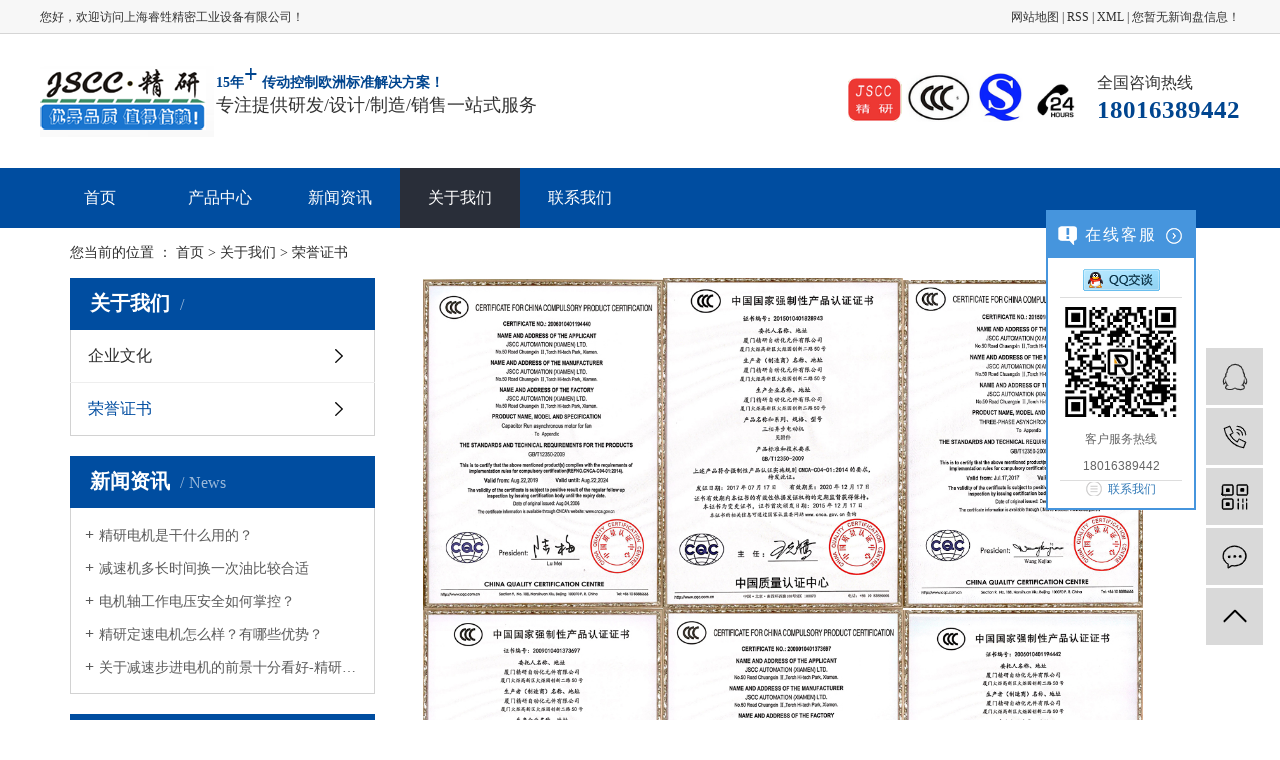

--- FILE ---
content_type: text/html; charset=utf-8
request_url: http://shruishenjx.com/index.php/rongyuzhengshu/
body_size: 6789
content:
<!doctype html>
<html>

<head>
  <meta http-equiv="Content-Type" content="text/html;charset=utf-8">
  <title>荣誉证书_上海睿甡精密</title> 
   <meta name="description" content="上海睿甡精密工业设备有限公司公司主要经营经销精研电机,精研调速电机,方特电机,精研定速电机,精研调速器,精研品牌,精研jscc电机,台湾成钢sts电机/yarsh亚势电机,豪力houle电机,台湾晟邦cpg电机,上海大速防爆电机,台湾housin电机,今锋jf电机,万鑫电机,东本dcp电机,士元电机,行星式减速机,蜗轮蜗杆减速机.欢迎来电咨询." />
  <meta name="keywords" content="精研电机-品牌-定速-方特-JSCC电机-调速器-上海睿甡精密工业设备有限公司" />
  <link rel="stylesheet" href="/static/css/bootstrap.min.css">
  <link rel="stylesheet" href="/static/css/app.css">
  <link rel="stylesheet" href="/static/css/main.css">
  <script src="/static/js/jquery.min.js"></script>
  <script src="/static/js/jquery.superslide.2.1.2.js"></script>
  <script>
    var config = {
      /*homeUrl: 'http://www.jscc168.com/',
      mUrl: 'http://m.jscc168.com/',*/
      copyCode: 0,
      isVisitor: 1
    }
  </script>
  <script src="/static/js/app.js"></script>
</head>

<body>
  <form id="form1">

    <script type="text/javascript" language="javascript">
      //①搜索开始
      function checkSearch() {
        if ($("#KeyName").val() == "" || $("#KeyName").val() == null) {
          alert("请输入搜索关键词");
          $("#KeyName").val("");
          $("#KeyName").focus();
          return false;
        }
        var Search_url = $("#key-Search").attr("value");
        window.location.href = Search_url + "?q=" + escape($("#KeyName").val());
      }

      //②按下回车键出发某个按钮开始
      document.onkeydown = function (event) {
        e = event ? event : (window.event ? window.event : null);
        if (e.keyCode == 13) {
          document.getElementById("SearchButton").click();
          return false;
        }
      }

      //③加入收藏js代码开始
      function AddFavorite(sURL, sTitle) {
        try {
          window.external.addFavorite(sURL, sTitle);
        }
        catch (e) {
          try {
            window.sidebar.addPanel(sTitle, sURL, "");
          }
          catch (e) {
            alert("您使用的浏览器不支持此功能，请按“Ctrl+D”键手工加入收藏");
          }
        }
      }
    </script>
    <!--④设置网站背景开始-->

    <!--④结束-->

    <div class="tophead">
	<div id="header">
		<div class="top clearfix">
			<div class="headtitle fl">
				<p>您好，欢迎访问上海睿甡精密工业设备有限公司！​</p>
			</div>
			<div class="k1 fr">  <a href="sitemap-10.html">网站地图</a> | <a
					href="#">RSS</a>
				| <a href="/sitemap.xml">XML</a> | <a href="#" class="feedback">您暂无新询盘信息！</a> </div>
		</div>
	</div>
</div>
<div class="sechead">
	<div id="header">
		<div class="logo">
			<a href='/' title="上海睿甡精密"><img src="/uploads/allimg/20211029/1-2110291Q534924.png" alt="上海睿甡精密"></a>
		</div>
		<div class="logoyou">
			<p><strong><span
						style="font-family: 微软雅黑, &quot; microsoft：yahei&quot; font-size: 24px; color: #00458f;">15年<sup><span
								style="font-size: 24px; font-family: 微软雅黑, &quot; microsoft yahei&quot; vertical-align: super;">+</span></sup>&nbsp;传动控制欧洲标准解决方案！</span></strong>
			</p>
			<p><span style="font-size: 18px;">专注提供研发/设计/制造/销售一站式服务</span></p>
		</div>
		<div class="k2 fr">
			<p>全国咨询热线</p>
			<p><strong>18016389442</strong></p>
		</div>
	</div>
</div>
<div class="menu">
	<ul class="x-menu clearfix">


		<li class="">
			<a href="/" title="首页">首页</a>

		</li>
				<li class="">
			<a href="/index.php/chanpinzhongxin/" title="产品中心">产品中心</a>
						<ul class="x-sub-menu">

				
				<li><a href="/index.php/biaozhundianji/" >标准电机</a></li>

						
				<li><a href="/index.php/zunidianji/" >阻尼电机</a></li>

						
				<li><a href="/index.php/diaosudianji/" >调速电机</a></li>

						
				<li><a href="/index.php/diancizhidongdianji/" >电磁制动电机</a></li>

						
				<li><a href="/index.php/diaosudiancizhidongdianji/" >调速电磁制动电机</a></li>

						
				<li><a href="/index.php/lijudianji/" >力矩电机</a></li>

						
				<li><a href="/index.php/qudongqi_diaosuqi/" >驱动器、调速器</a></li>

						
				<li><a href="/index.php/biaozhunjiansudianji/" >标准减速电机</a></li>

						
				<li><a href="/index.php/bianpinjiansudianji/" >变频减速电机</a></li>

						
				<li><a href="/index.php/diancizhidongjiansudianji/" >电磁制动减速电机</a></li>

						
				<li><a href="/index.php/bianpinqi/" >变频器</a></li>

						
				<li><a href="/index.php/kebianchengkongzhiqi/" >可编程控制器</a></li>

						
				<li><a href="/index.php/anzhuangjiao_lianzhouqi/" >安装脚、联轴器</a></li>

						
			</ul>
					</li>
				<li class="">
			<a href="/index.php/xinwenzixun/" title="新闻资讯">新闻资讯</a>
						<ul class="x-sub-menu">

				
				<li><a href="/index.php/gongsidongtai/" >公司动态</a></li>

						
				<li><a href="/index.php/xingyezixun/" >行业资讯</a></li>

						
				<li><a href="/index.php/xiangguanwenti/" >相关问题</a></li>

						
			</ul>
					</li>
				<li class="active">
			<a href="/index.php/guanyuwomen/" title="关于我们">关于我们</a>
						<ul class="x-sub-menu">

				
				<li><a href="/index.php/qiyewenhua/" >企业文化</a></li>

						
				<li><a href="/index.php/rongyuzhengshu/" >荣誉证书</a></li>

						
			</ul>
					</li>
				<li class="">
			<a href="/index.php/lianxiwomen/" title="联系我们">联系我们</a>
					</li>
			

	</ul>
</div>

    <div class="page-banner">
      <img src="" alt="">
    </div>


    <div class="page-position">
      <div class="container">您当前的位置 ：  <a href='/' class=''>首页</a> &gt; <a href='/index.php/guanyuwomen/' class=''>关于我们</a> &gt; <a href='/index.php/rongyuzhengshu/'>荣誉证书</a>      </div>
    </div>

    <div class="page-wrap">
      <div class="container">
        <div class="page-wrap-left xymob-menu-click">
    <div class="xymob-left-close-btn"><i class="icon-font icon-close"></i></div>
    <div class="xypg-left">

      <div class="xypg-left-box xypg-left-menu">
        <div class="xypg-left-title">
          <h3>关于我们<span></span> </h3>
        </div>
        <div class="xypg-left-con">
          <ul class="xypg-left-nav">
         
         
                        <li class="">
              <a href="/index.php/qiyewenhua/"  >企业文化</a>
              <div class="first-nav-btn"></div>
            </li>
                        <li class="clicked">
              <a href="/index.php/rongyuzhengshu/"  >荣誉证书</a>
              <div class="first-nav-btn"></div>
            </li>
                      
          </ul>
        </div>
      </div>

      <div class="xypg-left-box xypg-left-news">
        <div class="xypg-left-title">
          <h3>新闻资讯<span>News</span></h3>
        </div>
        <div class="xypg-left-con">
          <ul class="latest-news">
                        <li><a href="/index.php/xinwenzixun/31.html">精研电机是干什么用的？</a></li>

                        <li><a href="/index.php/xinwenzixun/30.html">减速机多长时间换一次油比较合适</a></li>

                        <li><a href="/index.php/xinwenzixun/29.html">电机轴工作电压安全如何掌控？</a></li>

                        <li><a href="/index.php/xinwenzixun/28.html">精研定速电机怎么样？有哪些优势？</a></li>

                        <li><a href="/index.php/xinwenzixun/27.html">关于减速步进电机的前景十分看好-精研电机</a></li>

            
          </ul>
        </div>
      </div>
      <div class="xypg-left-box xypg-left-keys">
        <div class="xypg-left-title">
          <h3>热门关键词<span>Keywords</span></h3>
        </div>
        <div class="xypg-left-con">
          <ul class="hot-keys">
                        <li> <a href='/index.php/tags/1.html'>精研标准电机</a> </li>
                       

          </ul>
        </div>
      </div>
      <div class="xypg-left-box xypg-left-contact">
        <div class="xypg-left-title">
          <h3>联系我们<span>Contact Us</span></h3>
        </div>
        <div class="xypg-left-con">
          <div class="page-wrap-contact">
            <p>上海睿甡精密</p>
            <p>全国统一服务热线：18016389442</p>
            <p>邮箱：ruishen@vip.126.com</p>
            <p>
              仓库：嘉定区江桥镇<br>
            </p>
            <p>地址：上海市嘉定区江桥镇博园路1333号8号楼525室</p>
            <p>电话：18016389442</p>
            <p>传真：021-31307302</p>
            <p>网址：http://www.shruishenjx.com</p>
            <p>联系人：戚先生</p>
            <p>
              <br>
            </p>
          </div>
        </div>
      </div>
      <div class="page-message-img">
        <a href="#">
          <img src="/static/picture/zxly.png"></a>
      </div>
    </div>
  </div>
        <div class="page-wrap-right">
          <div class="xypg-right-content">

            <span id="lContent">
              <p>
	<img alt="荣誉证书(图1)" src="/uploads/ueditor/20211030/1-21103010451a58.png" style="width: 240px; height: 330px;" title="荣誉证书(图1)" /><img alt="荣誉证书(图2)" src="/uploads/ueditor/20211030/1-211030104545S6.png" style="width: 240px; height: 331px;" title="荣誉证书(图2)" /><img alt="荣誉证书(图3)" src="/uploads/ueditor/20211030/1-211030104632Z9.png" style="width: 240px; height: 328px;" title="荣誉证书(图3)" /><img alt="荣誉证书(图4)" src="/uploads/ueditor/20211030/1-211030104644V5.png" style="width: 240px; height: 328px;" title="荣誉证书(图4)" /><img alt="荣誉证书(图5)" src="/uploads/ueditor/20211030/1-211030104A4948.png" style="width: 240px; height: 328px;" title="荣誉证书(图5)" /><img alt="荣誉证书(图6)" src="/uploads/ueditor/20211030/1-211030104FWC.png" style="width: 240px; height: 326px;" title="荣誉证书(图6)" /></p>
<p>
	<img title="荣誉证书(图7)"  alt="荣誉证书(图7)" src="/uploads/ueditor/20211030/1-211030105005916.png" style="width: 240px; height: 328px;" /><img title="荣誉证书(图8)"  alt="荣誉证书(图8)" src="/uploads/ueditor/20211030/1-21103010501O42.png" style="width: 240px; height: 332px;" /></p>              <p><br></p>
            </span>




          </div>
        </div>
        <div class="page-mob-tool">
          <ul>
            <li class="xymob-page-navbtn"><i class="icon-font icon-dots-horizontal"></i></li>
            <li class="xymob-page-backtop"><i class="icon-font icon-top"></i></li>
          </ul>
        </div>
      </div>
    </div>
    <link rel="stylesheet" type="text/css" href="/static/css/kefu.css">
<div class="scrollsidebar" id="scrollsidebar" style=" z-index: 999999;right: 80px;">
  <div class="side_content">
    <div class="side_list">
      <div class="side_title">
        <h2>在线客服</h2>
        <a title="隐藏" class="close_btn"><span>关闭</span></a>
      </div>
      <div class="side_center">
        <div class="custom_service">

          <p>
            <a title="点击这里给我发消息" href="http://wpa.qq.com/msgrd?v=3&uin=3116825988&Site=qq&Menu=yes" target="_blank">
              <img src="/static/picture/pa.jpg"></a>
          </p>

        </div>
        <div class="other">
          <p>
            <img src="/uploads/allimg/20211123/1-21112314094U59.png" width="120">
          </p>
          <p>客户服务热线</p>
          <p>18016389442</p>
        </div>
        <div class="msgserver">
          <p><a href=" /index.php/lianxiwomen/ 
            ">联系我们</a></p>
        </div>
      </div>
      <div class="side_bottom"></div>
    </div>
  </div>
  <div class="show_btn"><span>在线客服</span></div>
</div>
<script type="text/javascript" src="/static/js/kefu.js"></script>

<!--
 <script language="javascript" src="/weapp/Contact/template/skin/js/contact.js"></script>
<link rel="stylesheet" type="text/css" href="/weapp/Contact/template/skin/css/contact.css">
<div class="main-im" style="top: 150px; z-index: 20190828;">
    <div id="open_im" class="open-im" style="display: none;">&nbsp;</div>
    <div class="im_main" id="im_main" style="display: block;">
        <div id="close_im" class="close-im"><a href="javascript:void(0);" title="点击关闭">&nbsp;</a></div>
        <a target="_blank"
           class="im-qq qq-a" title="扫一扫加好友">
            <div class="qq-container" style="background: none;"></div>
            <div class="qq-hover-c" style="border-radius: 0px;"><img class="img-qq" src="/uploads/allimg/20211123/1-21112314094U59.png"></div>
            <span> 扫一扫加好友</span></a>
       
       
    </div>
</div>-->
<div class="x-layout">
  <div class="container-fluid">
    <div class="fft">

     
              <dl>
        <dt> 产品中心</dt>
        <i></i>
                <dd><a href="/index.php/biaozhundianji/" title="标准电机">标准电机</a></dd>

                <dd><a href="/index.php/zunidianji/" title="阻尼电机">阻尼电机</a></dd>

                <dd><a href="/index.php/diaosudianji/" title="调速电机">调速电机</a></dd>

                <dd><a href="/index.php/diancizhidongdianji/" title="电磁制动电机">电磁制动电机</a></dd>

                <dd><a href="/index.php/diaosudiancizhidongdianji/" title="调速电磁制动电机">调速电磁制动电机</a></dd>

                <dd><a href="/index.php/lijudianji/" title="力矩电机">力矩电机</a></dd>

                <dd><a href="/index.php/qudongqi_diaosuqi/" title="驱动器、调速器">驱动器、调速器</a></dd>

                <dd><a href="/index.php/biaozhunjiansudianji/" title="标准减速电机">标准减速电机</a></dd>

                <dd><a href="/index.php/bianpinjiansudianji/" title="变频减速电机">变频减速电机</a></dd>

                <dd><a href="/index.php/diancizhidongjiansudianji/" title="电磁制动减速电机">电磁制动减速电机</a></dd>

        
      </dl>
            <dl>
        <dt> 新闻资讯</dt>
        <i></i>
                <dd><a href="/index.php/gongsidongtai/" title="公司动态">公司动态</a></dd>

                <dd><a href="/index.php/xingyezixun/" title="行业资讯">行业资讯</a></dd>

                <dd><a href="/index.php/xiangguanwenti/" title="相关问题">相关问题</a></dd>

        
      </dl>
            <dl>
        <dt> 关于我们</dt>
        <i></i>
                <dd><a href="/index.php/qiyewenhua/" title="企业文化">企业文化</a></dd>

                <dd><a href="/index.php/rongyuzhengshu/" title="荣誉证书">荣誉证书</a></dd>

        
      </dl>
            
      <dl>
        <dt>联系我们</dt>
        <i></i>
     
        <dd>
          <p>上海睿甡精密</p>
          <p>全国统一服务热线：18016389442</p>
          <p>
            邮箱：ruishen@vip.126.com          </p>
          <p>仓库：嘉定区江桥镇</p>
          <p>地址：上海市嘉定区江桥镇博园路1333号8号楼525室</p>
          <p>电话：18016389442</p>
          <p>传真：021-31307302</p>
          <p>联系人：戚先生</p>
        </dd>

      </dl>

    </div>
    <div class="fft1">
      <h2>扫一扫</h2>
      <div class="img">
        <img src="/uploads/allimg/20211123/1-21112314094U59.png" alt="">
        <p>扫码加好友 订货享优惠</p>
      </div>
    </div>
  </div>
  <div class="container-fluid"></div>
</div>
<div class="x-footer">
  <div class="container-fluid">
    <div class="x-copyright">
      Copyright &copy; 2021 -
      <script type="text/javascript">var myDate = new Date(); document.write(myDate.getFullYear());</script>
      上海睿甡精密&nbsp;&nbsp; All rights reserved. 备案号：<a href="https://beian.miit.gov.cn/" rel="nofollow" target="_blank">沪ICP备19011845号-3</a>      <span class="jszc"></span>
    </div>
    
  </div>
</div>
<div id="toolbar">
  <ul>
    <li><a href="http://wpa.qq.com/msgrd?v=3&uin=3116825988&Site=qq&Menu=yes"><span class="icon-font icon-qq"></span><span class="wz">业务咨询</span> </a></li>
    <li><a href="javascript:;"><span class="icon-font icon-phone"></span><span class="wz">18016389442</span> </a>
    </li>
    <li class="ewm">
      <span class="icon-font icon-ewm"></span>
      <div class="ewm-box">
        <img src="/uploads/allimg/20211123/1-21112314094U59.png" alt="">
      </div>
    </li>
    <li><a href="http://wpa.qq.com/msgrd?v=3&uin=3116825988&Site=qq&Menu=yes"><span class="icon-font icon-message"></span><span class="wz">在线留言</span> </a></li>
    <li class="backtop"><span class="icon-font icon-top"></span></li>
  </ul>

</div>
<script>
  $(function () {
    // 返回顶部
    app.backTop("#toolbar .backtop", 300);
    var imgUrl = '';
    if ($(".ewm-box img").attr('src') == imgUrl) {
      $(".ewm-box").remove();
    }
  })
</script>
<p style="text-align: center;"><a href="/sitemap.xml" target="_blank">网站地图</a></p>


  </form>
</body>

</html>

--- FILE ---
content_type: text/css
request_url: http://shruishenjx.com/static/css/app.css
body_size: 18369
content:

body { overflow-x: hidden; font-family: "Microsoft YaHei"; }
ul { padding: 0; margin: 0; }
ul li { list-style: none; }
a { color: #337ab7; text-decoration: none; }
h1, h2, h3, h4, h5 { margin: 0; }
a:focus, a:hover { color: #23527c; text-decoration: none; }
a:focus { outline: none; outline-offset: -2px; }
.hot-keys:after, .xypg-download-list .download-title:after, .xypg-download-list .download-item:after, .xypg-download-list .download-item .download-item-span:after, .xypg-job-list .job-title:after, .xypg-job-list .job-item:after, .xypg-job-list .job-item .job-item-span:after, .xypg-detail-info-bar:after, .xypg-detail-info-bar .xypg-file-down .file-down-list li:after, .xypg-detail-pn div:after, .xypg-detail-file-dwon:after, .product-detail-tab .product-detail-tabli:after, .tag-list-product .tag-wz .tab-fenli:after { content: ""; display: table; clear: both; }
.x-header-right .x-login .username, .x-product-list li h3, .x-case-item .wz h3, .x-news-top h3, .x-news-list li a, .latest-news li a, .hot-keys li a, .xypg-left-nav > li > a, .xypg-left-nav .xypg-left-subnav > li > a, .xypg-left-nav .xypg-left-threenav > li > a, .xypg-product-list li h3 a, .xypg-case-list li h3 a, .xypg-news-list li .tit h3, .xypg-album-cate li .album-title, .xypg-album-list li h3, .xypg-download-list .download-item .download-item-span.download-item-first, .xypg-download-list .download-item .download-item-span .download-item-con, .xypg-job-list .job-item .job-item-span .job-item-con, .xypg-detail-info-bar .xypg-file-down .file-down-list li .list-con p, .xypg-detail-pn div a, .relate-product-slick .owl-item p, .relate-news-list li a, .xypg-jod-detail .job-detail-title, .cover-item .item-first .wz h3, .cover-item .item-list h4, .tag-list-product .tag-wz h1, .tag-list-product .tag-wz .tab-fenli p { text-overflow: ellipsis; white-space: nowrap; overflow: hidden; }
.x-banner .owl-carousel .banner-item a, .x-product-list li .img, .x-case-item .img, .x-news-img, .page-banner, .xypg-product-list li .img, .xypg-case-list li .img, .relate-product-slick .owl-item .img, .x-logo a, .x-layout-logo, .x-layout-ewm img, .page-message-img { font-size: 0; }
.x-banner .owl-carousel .banner-item a img, .x-product-list li .img img, .x-case-item .img img, .x-news-img img, .page-banner img, .xypg-product-list li .img img, .xypg-case-list li .img img, .relate-product-slick .owl-item .img img { width: 100%; }
.x-logo a img, .x-layout-logo img, .x-layout-ewm img img, .page-message-img img { max-width: 100%; }
.x-product-list li .img, .x-case-item .img, .x-news-img, .xypg-product-list li .img, .xypg-case-list li .img, .relate-product-slick .owl-item .img { overflow: hidden; }
.x-product-list li .img img, .x-case-item .img img, .x-news-img img, .xypg-product-list li .img img, .xypg-case-list li .img img, .relate-product-slick .owl-item .img img { -webkit-transition: all .5s ease; transition: all .5s ease; }
.x-product-list li .img:hover img, .x-case-item .img:hover img, .x-news-img:hover img, .xypg-product-list li .img:hover img, .xypg-case-list li .img:hover img, .relate-product-slick .owl-item .img:hover img { -webkit-transform: scale(1.1); transform: scale(1.1); }
.container-fluid { padding: 0 8.33333333%; }
 @media (max-width: 768px) {
body { padding-top: 60px; }
}
.icon-font { position: relative; }
.icon-font:after { content: ""; width: 30px; height: 30px; background-image: url(../image/icon_spirit.png); background-repeat: no-repeat; position: absolute; left: calc(50% - 15px); top: calc(50% - 15px); }
.n-loading .n-icon { background: url("../image/loading.gif") 0 center no-repeat !important; }
.n-default .msg-wrap .n-icon { background-image: url("../image/validator_default.png") !important; }
.n-simple .msg-wrap .n-icon { background-image: url("../image/validator_simple.png") !important; }
.n-yellow .msg-wrap .n-icon { background-image: url("../image/validator_simple.png") !important; }
/*手机端头部*/
.xymob-head { position: fixed; top: 0; z-index: 999999; left: 0; right: 0; background: #151515; }
.xymob-head-box { position: relative; height: 60px; }
.xymob-head-box .xymob-logo { position: absolute; left: 0; right: 0; bottom: 0; top: 0; margin: auto; width: 70%; height: 30px; text-align: center; }
.xymob-head-box .xymob-logo h1, .xymob-head-box .xymob-logo a { display: inline; font-size: 0; }
.xymob-head-box .xymob-logo img { height: 25px; }
.xymob-navbtn { position: absolute; z-index: 9; top: 0; bottom: 0; right: 0; left: 0; margin: auto 0 auto 27px; width: 30px; height: 20px; }
.xymob-navbtn span, .xymob-navbtn:after, .xymob-navbtn:before { display: block; height: 2px; width: 100%; background: #fff; -webkit-transition: all .5s; transition: all .5s; }
.xymob-navbtn span { margin: 7px 0; }
.xymob-navbtn:after, .xymob-navbtn:before { content: ''; -webkit-transform-origin: 7.5%; transform-origin: 7.5%; }
.xymob-navbtn.clicked span { -webkit-transform: translateX(-100%); transform: translateX(-100%); opacity: 0; }
.xymob-navbtn.clicked:after { -webkit-transform: rotate(-45deg); transform: rotate(-45deg); }
.xymob-navbtn.clicked:before { -webkit-transform: rotate(45deg); transform: rotate(45deg); }
.xymob-search-btn { position: absolute; z-index: 9; right: 0; top: 0; bottom: 0; width: 14%; text-align: center; line-height: 60px; }
.xymob-search-btn .icon-font { display: block; width: 100%; height: 100%; }
.xymob-search-btn .icon-font:after { background-position: -30px -210px; }
.xymob-menu { display: none; position: absolute; z-index: 9999; left: 0; right: 0; height: 100vh; background: #151515; padding: 0 10%; }
.xymob-menu .xymob-menu-box { height: 100vh; overflow: auto; padding-bottom: 80px; }
.xymob-nav > li { border-bottom: 1px solid #2b2b2b; position: relative; }
.xymob-nav > li > a { display: block; line-height: 50px; font-size: 16px; color: #ffffff; }
.xymob-nav .xymob-menu-jt { position: absolute; width: 20%; height: 50px; line-height: 50px; right: 0; top: 0; text-align: center; z-index: 9; }
.xymob-nav .xymob-menu-jt .icon-font { display: block; width: 100%; height: 100%; }
.xymob-nav .xymob-menu-jt .icon-font:after { background-position: -30px -240px; }
.xymob-nav .xymob-menu-jt.clicked .icon-font:after { background-position: -30px -270px; }
.xymob-nav .xymob-sub-menu { background: #1E1E1E; display: none; }
.xymob-nav .xymob-sub-menu > li { border-top: 1px dashed #2b2b2b; }
.xymob-nav .xymob-sub-menu > li > a { display: block; font-size: 14px; color: rgba(255, 255, 255, 0.8); line-height: 40px; text-indent: 2em; }
.xymob-dlbtn { margin-top: 40px; }
.xymob-dlbtn a { text-align: center; display: block; width: 100%; height: 40px; line-height: 40px; background: #004da0; color: #fff; font-size: 16px; border-radius: 5px; }
.xymob-dlbtn a i { display: inline-block; vertical-align: middle; width: 30px; height: 30px; margin-right: 5px; }
.xymob-dlbtn a .icon-dl:after { background-position: -30px -540px; }
.xymob-dlbtn a .icon-pn:after { background-position: -30px -600px; }
.xymob-dlbtn a .icon-tc:after { background-position: -30px -570px; }
.xymob-dlbtn .zx-btn { margin-top: 10px; background: none; border: 1px solid #fff; }
.xymob-search { position: fixed; z-index: 99999; left: 100%; bottom: 0; top: 0; width: 100%; background: #151515; padding: 15px 15% 0 15%; -webkit-transition: all .5s; transition: all .5s; }
.xymob-search .xymob-search-close-btn { position: absolute; top: 27px; left: 30px; width: 30px; height: 30px; text-align: center; line-height: 30px; }
 @media (max-width: 420px) {
.xymob-search .xymob-search-close-btn { left: 15px; }
}
.xymob-search .xymob-search-close-btn i { width: 100%; height: 100%; display: block; }
.xymob-search .xymob-search-close-btn i:after { background-position: -30px -300px; }
.xymob-search .xymob-search-box { height: 50px; border-bottom: 2px solid #2d2d2d; }
.xymob-search .xymob-search-box input[type="text"] { width: 80%; float: left; background: none; border: none; outline: none; color: rgba(255, 255, 255, 0.3); font-family: "Microsoft YaHei"; font-size: 16px; height: 50px; }
.xymob-search .xymob-search-box #s_btn { width: 20%; height: 50px; outline: none; border: none; cursor: pointer; font-size: 0; background: none; border: none; }
.xymob-search .xymob-search-box #s_btn .icon-font { display: block; width: 100%; height: 100%; }
.xymob-search .xymob-search-box #s_btn .icon-font:after { background-position: -30px -210px; }
.xymob-search .xymob-seaerch-wz span, .xymob-search .xymob-seaerch-wz a { display: block; font-size: 14px; color: rgba(255, 255, 255, 0.9); line-height: 45px; border-bottom: 1px solid #2b2b2b; }
.xymob-search.clicked { left: 0; }
.x-header { background: #ffffff; padding: 1.30208333% 0; }
.x-logo { float: left; width: 15.3125%; }
.x-logo a { display: block; }
.x-header-right { float: right; width: 25%; text-align: right; }
.x-header-right #formsearch, .x-header-right .x-login { display: inline-block; vertical-align: middle; }
.x-header-right #formsearch { width: calc(100% - 100px); position: relative; }
.x-header-right #formsearch:before { content: '|'; position: absolute; left: 36px; top: 5px; }
.x-header-right #formsearch #s_btn { float: left; outline: none; border: none; width: 35px; height: 30px; font-size: 0; background-image: url(../image/icon_spirit.png); background-color: transparent; background-repeat: no-repeat; background-position: 0 -210px; }
.x-header-right #formsearch #keyword { float: left; background: none; outline: none; border: none; width: calc(100% - 35px); color: rgba(0, 0, 0, 0.8); margin-top: 5px; height: 20px; padding-left: 10px; }
.x-header-right .x-login { font-size: 14px; color: #000000; line-height: 1.6; line-height: 30px; }
.x-header-right .x-login .username { max-width: 75px; vertical-align: -10px; display: inline-block; }
.x-header-right .x-login a { color: #000; }
.x-header-right .x-login a:hover { color: #004da0; }
/* 扥路 */
.xa-login { position: absolute; width: 50%; text-align: right; top: 0; right: 8.33333333%; }
/* 导航样式 */
.x-menu { width: 58.75%;/* float: left; */
}
.x-menu > li { float: left; position: relative;/* margin: 0 .15vw; */
}
.x-menu > li > a { display: block; /* padding: 0 .8vw; */
font-size: 14px; color: #000000; line-height: 2.4; }
.x-menu > li > a:hover { background: #004da0; color: #fff; }
.x-menu > li.active > a { background: #004da0; color: #fff; }
.x-menu > li:after { /* content: ''; */
position: absolute; z-index: 100; width: 100%; left: 0; height: 40px; opacity: 0; top: 100%; }
.x-menu > li:hover .x-sub-menu { opacity: 1; visibility: visible; -webkit-transform: translateY(0); transform: translateY(0); }
.x-sub-menu { position: absolute; z-index: 999999999999999; width: 130%; left: -17px; top: 59px; background: #004da0; /* border-radius: 5px; */
padding: 10px 0; opacity: 0; visibility: hidden; -webkit-transform: translateY(20px); transform: translateY(20px); -webkit-transition: all .5s ease; transition: all .5s ease; }
.x-sub-menu > li > a { display: block; text-align: center; line-height: 2; font-size: 14px; color: #fff; line-height: 30px; height: 49px; padding: .5em; border-bottom: 2px solid #fff; }
.x-sub-menu > li > a:hover { background: #292d39; }
.x-sub-menu:after { /* content: ''; */
width: 0; height: 0; line-height: 0; font-size: 0; overflow: hidden; border-width: 10px; cursor: pointer; border-style: dashed dashed solid dashed; border-color: transparent transparent #fff transparent; border-top: none; position: absolute; top: -10px; left: 50%; margin-left: -10px; z-index: 99; }
/* 首页banner样式 */
.x-banner { width: 1920px; position: relative; left: 50%; margin-left: -960px; }
.x-banner .owl-carousel { position: relative; }
.x-banner .owl-carousel .banner-item a { display: block; }
.x-banner .owl-carousel .owl-nav .owl-prev { left: 0; }
.x-banner .owl-carousel .owl-nav .owl-next { right: 0; }
.x-banner .owl-carousel .owl-nav button.owl-prev, .x-banner .owl-carousel .owl-nav button.owl-next { outline: none; position: absolute; top: 50%; z-index: 9999; background: #424246; height: 65px; width: 50px; margin-top: -32.5px; border-radius: 0; -webkit-transition: all .5s ease; transition: all .5s ease; }
.x-banner .owl-carousel .owl-nav button.owl-prev:hover, .x-banner .owl-carousel .owl-nav button.owl-next:hover { background: #004da0; }
.x-banner .owl-carousel .owl-nav .icon-font { display: block; width: 100%; height: 100%; }
.x-banner .owl-carousel .owl-nav .icon-left-arrow:after { background-position: -34px -180px; }
.x-banner .owl-carousel .owl-nav .icon-right-arrow:after { background-position: -26px -480px; }
 @media (max-width: 990px) {
.x-banner .owl-carousel .owl-nav button.owl-prev,  .x-banner .owl-carousel .owl-nav button.owl-next { height: 40px; width: 30px; margin-top: -20px; }
.x-banner .owl-carousel .owl-nav .iconfont { font-size: 20px; }
}
.x-banner .owl-carousel .owl-dots { position: absolute; z-index: 999; left: 0; width: 100%; text-align: center; font-size: 0; bottom: 5%; }
.x-banner .owl-carousel .owl-dots button.owl-dot { display: inline-block; vertical-align: middle; font-size: 14px; margin: 0 .5em; outline: none; background: #fff; border-radius: 50%; width: 1em; height: 1em; opacity: .2; }
.x-banner .owl-carousel .owl-dots button.owl-dot:hover { opacity: .5; }
.x-banner .owl-carousel .owl-dots button.owl-dot.active { opacity: 1; }
 @media (max-width: 990px) {
.x-banner .owl-carousel .owl-dots button.owl-dot { font-size: 12px; }
}
.x-about { background: #ffffff; padding: 6.25% 0; }
 @media (min-width: 990px) {
.x-about .x-title { float: left; width: 32.5%; }
}
.x-title { color: #000; position: relative; }
.x-title p { text-transform: uppercase; font-size: 12px; color: inherit; line-height: 1.6; opacity: .7; margin-bottom: 0; }
.x-title h3 { font-size: 26px; color: inherit; line-height: 1.3; margin-top: 1em; }
.x-title h3 span { display: block; }
.x-title a { position: absolute; bottom: 0; right: 0; border: 1px solid #000; width: 35px; height: 35px; line-height: 35px; text-align: center; }
.x-title a:hover { background: #000; }
.x-title a:hover .icon-add:after { background-position: -30px -450px; }
.x-title .icon-add { width: 100%; height: 100%; display: block; }
.x-title .icon-add:after { background-position: 0 -450px; }
 @media (max-width: 1024px) {
.x-title h3 { font-size: 20px; }
.x-title a { width: 30px; height: 30px; line-height: 30px; }
}
.x-title.white { color: #fff; }
.x-title.white a { border: 1px solid #fff; background: transparent; opacity: .8; }
.x-title.white a .icon-font:after { background-position: -30px -450px; }
.x-title.white a:hover { background: #fff; }
.x-title.white a:hover .icon-font:after { background-position: 0 -450px; }
 @media (min-width: 990px) {
.x-about-box { overflow: hidden; }
}
 @media (min-width: 990px) {
.x-about-left { width: 37.38317757%; border-right: 1px solid #e3e3e3; padding-right: 2.80373832%; float: left; }
}
.x-about-left > p { font-size: 16px; color: #000; line-height: 1.6; margin-bottom: 1em; }
.x-about-left ul { font-size: 0; }
.x-about-left ul li { display: inline-block; width: 33.33333%; vertical-align: middle; }
.x-about-left ul li h3 { font-size: 40px; color: #004da0; line-height: 1.6; }
 @media (max-width: 1366px) {
.x-about-left ul li h3 { font-size: 30px; }
}
.x-about-left ul li p { font-size: 16px; color: rgba(0, 0, 0, 0.9); line-height: 1.6; margin-bottom: 0; }
 @media (max-width: 1024px) {
.x-about-left > p { font-size: 14px; }
.x-about-left ul li h3 { font-size: 20px; }
.x-about-left ul li p { font-size: 14px; }
}
.x-about-right { font-size: 13px; color: rgba(0, 0, 0, 0.9); line-height: 1.846; }
 @media (min-width: 990px) {
.x-about-right { overflow: hidden; padding-left: 4.6728972%; }
}
.x-about-right strong { display: block; font-size: 16px; color: #000; line-height: 1.6; margin-bottom: 1.1em; font-weight: normal; }
.x-about-right p { margin-bottom: 0; }
 @media (max-width: 1024px) {
.x-about-right { font-size: 12px; }
.x-about-right strong { font-size: 14px; color: #000; line-height: 1.6; margin-bottom: 10px; }
}
.x-product { padding: 4.16666667% 0 3.125%; background: #fff url(../image/pro_bg.jpg) repeat-x; background: -webkit-gradient(linear, left top, left bottom, color-stop(30%, #f0f0f0), color-stop(30%, #fff), to(#fff)); background: linear-gradient(to bottom, #f0f0f0 30%, #fff 30%, #fff 100%); }
.x-product-list { font-size: 0; margin: 3.125% -12px 0 -12px; }
.x-product-list li { display: inline-block; vertical-align: top; width: calc(25% - 24px); margin: 0 12px 45px 12px; }
.x-product-list li h3 { border: 1px solid transparent; border-top: none; font-size: 16px; color: #000; line-height: 1; padding: 2.2em 0; -webkit-transition: all .5s ease; transition: all .5s ease; }
.x-product-list li:hover h3 { border-color: #e5e5e5; padding-left: .5em; padding-right: .5em; color: #004da0; }
 @media (max-width: 1024px) {
.x-product-list li { margin-bottom: 20px; }
.x-product-list li h3 { font-size: 14px; padding: 1em 0; }
}
.x-case { padding: 4.16666667% 0 5.20833333%; background: #fff url(../image/case_bg.jpg) repeat-x; background: -webkit-gradient(linear, left top, left bottom, color-stop(45%, #004da0), color-stop(45%, #fff), to(#fff)); background: linear-gradient(to bottom, #004da0 45%, #fff 45%, #fff 100%); }
.x-case-list { margin-top: 2.5%; margin-left: 13.75%; }
 @media (max-width: 1024px) {
.x-case-list { margin-left: 6.25%; }
}
.x-case-item { padding: 0 1px; background: #fff; }
.x-case-item a { display: block; padding: 10px 20px 40px 20px; border: 1px solid transparent; }
.x-case-item .wz { margin-top: 30px; }
.x-case-item .wz h3 { font-size: 20px; color: #000; line-height: 1.6; margin-bottom: .6em; }
.x-case-item .wz p { font-size: 14px; color: #000; line-height: 1.6; font-weight: 100; margin-bottom: 2em; }
.x-case-item .wz span { display: block; }
.x-case-item .wz .icon-right-arrow { display: block; width: 25px; height: 25px; border: 1px solid #b0b3b8; border-radius: 50%; }
.x-case-item .wz .icon-right-arrow:after { background-position: 2px -241px; opacity: .4; }
 @media (max-width: 1024px) {
.x-case-item .wz { margin-top: 10px; }
.x-case-item .wz h3 { font-size: 16px; }
.x-case-item .wz p { font-size: 13px; margin-bottom: 1.5em; }
}
.x-case-item:hover a { border-color: #e5e5e5; }
.x-case-item:hover .icon-right-arrow { background: #000; border-color: #000; }
.x-case-item:hover .icon-right-arrow:after { background-position: -28px -241px; opacity: 1; }
.x-company { background: #f0f0f0; padding: 2.60416667% 0 2.08333333%; }
.x-company-title { font-size: 20px; color: rgba(0, 0, 0, 0.9); line-height: 1.6; }
.x-company-title:after { content: ''; display: block; width: 20px; height: 4px; background: #3d3d3d; margin-top: 10px; }
 @media (max-width: 990px) {
.x-company-title { font-size: 18px; }
.x-company-title:after { height: 3px; }
}
.x-company-list { margin-top: 1.875%; }
.x-company-item { padding: 0 15px; }
.x-company-item a { display: block; text-align: center; width: 100%; height: 45px; font-size: 0; }
.x-company-item a img { max-width: 100%; max-height: 100%; display: inline-block; vertical-align: middle; }
.x-company-item a:after { content: ''; height: 100%; display: inline-block; vertical-align: middle; }
.x-company-item a img { width: auto !important; display: inline-block !important; }
.x-news { background: #fff; padding: 5.20833333% 0; }
.x-news-box { margin-top: 3.125%; font-size: 0; }
 @media (min-width: 990px) {
.x-news-img { width: 43.75%; margin-right: 3.4375%; display: inline-block; vertical-align: middle; }
}
 @media (min-width: 990px) {
.x-news-right { display: inline-block; vertical-align: middle; width: 52.8125%; }
}
.x-news-top { position: relative; padding-right: 18.93491124%; margin-bottom: 5.91715976%; }
.x-news-top h3 { font-size: 18px; color: #000000; line-height: 1.6; border-bottom: 1px solid #ededed; padding-bottom: 15px; margin-bottom: 15px; }
.x-news-top p { font-weight: 100; font-size: 13px; color: #000; line-height: 1.6; }
.x-news-top .date { position: absolute; right: 0; top: 0; text-align: center; width: 70px; }
.x-news-top .date h4 { font-size: 44px; color: rgba(0, 0, 0, 0.7); line-height: 1; }
.x-news-top .date h5 { font-size: 15px; color: rgba(0, 0, 0, 0.7); line-height: 1.6; }
.x-news-top .date span { display: inline-block; }
.x-news-top .date span .icon-right-arrow { display: block; color: #fff; width: 25px; height: 25px; background: #000; border-radius: 50%; }
.x-news-top .date span .icon-right-arrow:after { background-position: -28px -241px; }
.x-news-top:hover h3 { color: #004da0; }
.x-news-list li { position: relative; padding: 18px 80px 18px 0; border-bottom: 1px solid #ededed; }
 @media (max-width: 1366px) {
.x-news-list li { padding-top: 9px; padding-bottom: 9px; }
}
.x-news-list li a { display: block; font-size: 14px; color: rgba(0, 0, 0, 0.9); }
.x-news-list li a:hover { color: #004da0; }
.x-news-list li span { position: absolute; right: 0; width: 80px; text-align: right; top: 50%; margin-top: -9px; font-size: 13px; color: rgba(0, 0, 0, 0.5); }
.x-link { background: #fff; padding-bottom: 1.5%; }
.x-message { background: #f0f0f0; padding: 2.34375% 0; }
.x-message-wrap { margin-left: 24.375%; margin-right: 24.375%; }
 @media (max-width: 1366px) {
.x-message-wrap { margin-left: 12.5%; margin-right: 12.5%; }
}
.x-message-wrap .row { margin-left: -5px; font-size: 0; margin-right: -5px; }
.x-message-wrap div[class^='col-'] { padding-left: 5px; padding-right: 5px; position: relative; }
.x-message-wrap input[type='text'], .x-message-wrap textarea { width: 100%; height: 42px; border: 1px solid #d8d8d8; padding: 0 10px; font-size: 14px; color: rgba(0, 0, 0, 0.9); background: #f0f0f0; outline: none; margin-bottom: 10px; }
 .x-message-wrap input[type='text']::-webkit-input-placeholder, .x-message-wrap textarea::-webkit-input-placeholder {
 color: rgba(0, 0, 0, 0.8);
}
 .x-message-wrap input[type='text']:-ms-input-placeholder, .x-message-wrap textarea:-ms-input-placeholder {
 color: rgba(0, 0, 0, 0.8);
}
 .x-message-wrap input[type='text']::-ms-input-placeholder, .x-message-wrap textarea::-ms-input-placeholder {
 color: rgba(0, 0, 0, 0.8);
}
 .x-message-wrap input[type='text']::placeholder, .x-message-wrap textarea::placeholder {
 color: rgba(0, 0, 0, 0.8);
}
.x-message-wrap textarea { padding-top: 5px; height: 95px; resize: none; }
.x-message-wrap #checkcode { float: left; width: 32.29813665%; margin-bottom: 0; }
.x-message-wrap .checkCodeImg { float: left; display: block; text-align: center; width: 17.39130435%; height: 42px; font-size: 0; background: #e7e4e4; padding: 5px 10px; }
.x-message-wrap .checkCodeImg img { max-width: 100%; max-height: 100%; display: inline-block; vertical-align: middle; }
.x-message-wrap .checkCodeImg:after { content: ''; height: 100%; display: inline-block; vertical-align: middle; }
.x-message-wrap .checkCodeImg img { cursor: pointer; }
.x-message-wrap .x-submit { float: right; width: 49.68944099%; height: 42px; background: #2d323b; color: #fff; font-size: 14px; border: none; outline: none; -webkit-transition: all .5s ease; transition: all .5s ease; }
.x-message-wrap .x-submit:hover { background: #004da0; }
.n-default .n-invalid { border-color: #004da0 !important; }
.n-default .msg-wrap { top: 8px; right: 5px; margin-left: 0; }
.n-default .x-textarea .msg-wrap { top: 65px; }

/* 手机样式 */
@media (max-width: 990px) {
.x-title h3 { font-size: 14px; margin-top: 5px; }
.x-title h3 span { display: inline-block; margin-left: 5px; }
.x-title h3 span:before { margin-right: 5px; content: '-'; }
.x-about .x-title { margin-bottom: 20px; }
.x-about-left { margin-bottom: 15px; border-bottom: 1px solid #efefef; padding-bottom: 10px; }
.x-product-list { margin-left: -5px; margin-right: -5px; margin-top: 20px; }
.x-product-list li { width: calc(50% - 10px); margin-left: 5px; margin-right: 5px; margin-bottom: 10px; }
.x-case-list { margin-left: 0; margin-top: 20px; }
.x-case-item a { padding: 10px; }
.x-company-title { font-size: 14px; }
.x-company-title p { margin-bottom: 0; }
.x-company-title:after { margin-top: 5px; }
.x-company-list { margin-top: 15px; }
.x-news-box { margin-top: 20px; }
.x-news-img,  .x-news-right { width: 100%; }
.x-news-img { margin-bottom: 15px; }
.x-news-top h3 { font-size: 16px; padding-bottom: 7px; margin-bottom: 7px; }
.x-news-top p { font-size: 12px; }
.x-news-top .date h4 { font-size: 30px; }
.x-news-top .date h5 { font-size: 12px; }
.x-message-wrap { margin-left: 0; margin-right: 0; }
.x-message-wrap #checkcode { width: 65%; }
.x-message-wrap .checkCodeImg { width: 35%; }
.x-message-wrap .x-submit { float: none; margin-top: 10px; width: 100%; }
}
#container { width: 1000px; margin: 0 auto; margin-top: 10px; border: 1px solid #f4f4f4; padding: 10px; }
#container .city_list { padding-top: 10px; }
#container .city_list .item { padding: 10px 0; line-height: 24px; overflow: hidden; border-bottom: 1px dashed #ddd; }
#container .city_list .item dt { float: left; font-family: arial; font-weight: bold; font-size: 18px; width: 35px; padding-left: 25px; color: #444; display: table-cell; }
#container .city_list .item dd { margin: 0 0 0 55px; padding-left: 15px; border-left: 1px dashed #b2b2b2; }
#container .city_list .item dd a { padding: 1px 12px 1px 12px; white-space: nowrap; float: left; color: #333; font-size: 14px; text-decoration: none; }
#container .city_list .item dd a:hover { text-decoration: none; background: #eb2830; color: #fff; }
#foot { width: 1000px; margin: 0 auto; text-align: center; margin-top: 10px; line-height: 24px; color: #666; border-top: 2px solid #eb2830; padding-top: 10px; font-size: 14px; }
#foot a { color: #666; text-decoration: none; }
#foot a:hover { color: #0aa8dd; }
.return { position: relative; height: 36px; padding: 6px; width: 1000px; margin: 0 auto; text-align: left; font: bold 22px/42px "\5FAE\8F6F\96C5\9ED1"; color: #737372; }
.return a { position: absolute; right: 10px; top: 12px; height: 36px; width: 100px; text-align: center; display: block; background: #eb2830; color: #fff; line-height: 36px; font-size: 12px; font-weight: bold; }
.return a:hover { text-decoration: none; background: #f39c11; color: #fff; }
.x-layout { /* background: url(../images/layout_bg.jpg) top center no-repeat; */
  /* background-size: cover; */
  /* padding: 4.16666667%; */
background: #333333; padding-top: 40px; }
.x-layout-logo { margin-bottom: 20px; }
.x-layout-desc { font-size: 12px; color: rgba(255, 255, 255, 0.5); }
.x-layout-contact { margin-top: 30px; }
.x-layout-contact p { margin-bottom: 0; font-size: 14px; color: rgba(255, 255, 255, 0.7); line-height: 1.7; }
.x-layout-contact strong { display: block; font-size: 24px; color: rgba(255, 255, 255, 0.8); }
.x-layout-contact a { color: #fff; }
.x-layout-menu dl { float: left; width: 20%; text-align: center; }
.x-layout-menu dl dt { font-size: 14px; color: #fff; margin-bottom: 1.43em; }
.x-layout-menu dl dd a { display: block; font-size: 14px; color: rgba(255, 255, 255, 0.4); line-height: 2; }
.x-layout-ewm { text-align: center; }
.x-layout-ewm p { background: rgba(255, 255, 255, 0.1); font-size: 13px; font-weight: 100; padding: .8em 0; line-height: 1.7; color: rgba(255, 255, 255, 0.7); margin: 15px 0 0 0; }
.x-footer { background: #333; padding: 15px 0; text-align: center; font-size: 12px; color: rgba(255, 255, 255, 0.5); line-height: 1.7; }
.x-footer a { color: rgba(255, 255, 255, 0.5); }
.x-footer a:hover { color: rgba(255, 255, 255, 0.8); }
.x-copyright { margin: 5px 0; }
/*左侧工具条*/
#toolbar { position: fixed; z-index: 9999; right: 17px; bottom: 10%; }
#toolbar li { margin-bottom: 3px; font-size: 0; width: 57px; height: 57px; right: 0; position: relative; }
#toolbar li a { display: block; position: absolute; z-index: 9; right: 0; top: 0; width: 57px; height: 57px; overflow: hidden; background: #004da0; -webkit-transition: all .5s ease; transition: all .5s ease; white-space: nowrap; font-size: 0; }
#toolbar li .icon-font { display: inline-block; vertical-align: middle; width: 57px; height: 57px; background-color: #d9d9d9; }
#toolbar li .icon-qq:after { background-position: 0 -150px; }
#toolbar li .icon-phone:after { background-position: 0 -90px; }
#toolbar li .icon-ewm:after { background-position: 0 -30px; }
#toolbar li .icon-message:after { background-position: 0 -120px; }
#toolbar li .icon-top:after { background-position: 0 -60px; }
#toolbar li .icon-wangwang:after { background-position: 0 0; }
#toolbar li .wz { display: inline-block; line-height: 57px; font-size: 14px; color: #fff; vertical-align: middle; padding-left: 10px; }
#toolbar li.ewm .ewm-box { position: absolute; z-index: 1; padding: 5px; background: #004da0; width: 110px; right: 120%; bottom: 0; opacity: 0; visibility: hidden; -webkit-transform: translateX(100%); transform: translateX(100%); -webkit-transition: all .7s; transition: all .7s; }
#toolbar li.ewm .ewm-box p { margin-bottom: 0; }
#toolbar li.ewm .ewm-box img { max-width: 100%; }
#toolbar li.ewm .ewm-box:after { content: ''; position: absolute; right: -5px; bottom: 20px; width: 0; height: 0; line-height: 0; font-size: 0; overflow: hidden; border-width: 5px; cursor: pointer; border-style: dashed dashed dashed solid; border-color: transparent transparent transparent #004da0; border-right: none; }
#toolbar li.ewm:hover .icon { background-position: -57px -180px; }
#toolbar li.ewm:hover .ewm-box { opacity: 1; visibility: visible; -webkit-transform: translateY(0); transform: translateY(0); }
#toolbar li.backtop { cursor: pointer; }
#toolbar li.backtop .iconfont { color: #fff; background-color: #004da0; }
#toolbar li:hover a { width: 200px; }
#toolbar li:hover .icon-font { background-color: #004da0; }
#toolbar li:hover .icon-qq:after { background-position: -30px -150px; }
#toolbar li:hover .icon-phone:after { background-position: -30px -90px; }
#toolbar li:hover .icon-ewm:after { background-position: -30px -30px; }
#toolbar li:hover .icon-message:after { background-position: -30px -120px; }
#toolbar li:hover .icon-wangwang:after { background-position: -30px 0; }
#toolbar li:hover .icon-top:after { background-position: -30px -60px; }
 @media (max-width: 990px) {
#toolbar { display: none; }
}
.page-position { padding: 15px 0; font-size: 14px; color: #2f2f2f; }
.page-position a { color: #2f2f2f; }
.page-position a:hover { color: #004da0; }
.page-wrap { background: #ffffff; padding-bottom: 3.38541667%; }
 @media (min-width: 990px) {
.page-wrap-left { float: left; width: 305px; margin-right: 4.16666667%; }
}
.xypg-left-box { margin-bottom: 20px; }
.xypg-left-title { background: #004da0; padding: 10px 20px; position: relative; }
.xypg-left-title h3 { font-size: 20px; color: #ffffff; line-height: 30px; font-weight: bold; position: relative; z-index: 9; }
.xypg-left-title i { position: absolute; left: -5px; top: -9px; font-style: normal; font-size: 67px; font-weight: bold; opacity: .1; color: #fff; line-height: 1; z-index: 1; text-transform: uppercase; }
.xypg-left-title span { font-weight: normal; font-size: 16px; color: #fff; opacity: .6; margin-left: 10px; text-transform: capitalize; }
.xypg-left-title span:before { content: "/"; padding-right: 5px; }
.xypg-left-con { border: 1px solid #d2d2d2; border-top: none; }
.latest-news { padding: 10px 0; }
.latest-news li { padding: .5em 1em; font-size: 14px; }
.latest-news li a { display: block; line-height: 1.2; color: #5a5a5a; }
.latest-news li a:before { content: '+'; font-weight: bold; margin-right: 5px; font-size: 16px; }
.latest-news li a:hover { color: #004da0; }
.latest-news li a:hover:before { color: #004da0; }
.hot-keys { padding: 20px 7px 8px 7px; }
.hot-keys li { width: calc(50% - 14px); float: left; margin: 0 7px 14px 7px; }
.hot-keys li a { display: block; text-align: center; font-size: 14px; color: #5a5a5a; line-height: 2.857; border: 1px dashed #f1f1f1; }
.hot-keys li a:hover { color: #004da0; border-color: #004da0; }
.page-wrap-contact { padding: 10px 0; font-size: 14px; }
.page-wrap-contact h4 { padding: .3em 1.4em .8em 1.4em; font-size: 16px; color: #000000; }
.page-wrap-contact p { border-top: 1px solid #eee; position: relative; margin-bottom: 0; padding: .8em 1.4em; color: #2f2f2f; }
.page-message-img img { border: 1px solid #d2d2d2; }
.page-wrap-right { overflow: hidden; }
.page-mob-tool { position: fixed; right: 15px; bottom: 100px; z-index: 9999; }
.page-mob-tool li { width: 40px; height: 40px; line-height: 40px; text-align: center; margin-bottom: 1px; cursor: pointer; position: relative; }
.page-mob-tool li:before { content: ''; position: absolute; left: 0; right: 0; bottom: 0; top: 0; background: #004da0; opacity: .7; }
.page-mob-tool li i { display: block; width: 100%; height: 100%; }
.page-mob-tool li .icon-dots-horizontal:after { background-position: -30px -390px; }
.page-mob-tool li .icon-top:after { background-position: -30px -60px; }
 @media (min-width: 992px) {
.page-mob-tool { display: none; }
}
.navigation a { display: inline-block; font-size: 14px; color: #333333; font-family: "Microsoft YaHei", Arial; line-height: 26px; border: 1px solid #cbcbcb; margin: 0 5px; padding: 0 8px; }
.navigation a.previous_page { float: left; }
.navigation a.next_page { float: right; }
.navigation a:hover { color: #fff; border-color: #004da0; background: #004da0; }
/* 手机站 左侧导航弹出特效 */
.xymob-left-close-btn { display: none; }
 @media (max-width: 990px) {
/* 弹出框之后 body 上增加一个禁止滚动的类*/
body.no-scroll,  html.no-scroll { height: 100vh; overflow: hidden; }
.xymob-menu-click { position: fixed; width: 100vw; overflow-y: scroll; top: 0; left: 100%; -webkit-transition: all .5s ease; transition: all .5s ease; z-index: 999999; height: 100vh; background: rgba(0, 0, 0, 0.7); }
.xymob-menu-click .xypg-left-news,  .xymob-menu-click .xypg-left-keys,  .xymob-menu-click .xypg-left-contact,  .xymob-menu-click .page-message-img { display: none; }
.xymob-menu-click .xymob-left-close-btn { display: block; position: absolute; top: 15px; right: 15px; width: 32px; height: 32px; line-height: 32px; border-radius: 50%; border: 1px solid #fff; text-align: center; background: black; }
.xymob-menu-click .xymob-left-close-btn .icon-font { display: block; width: 100%; height: 100%; }
.xymob-menu-click .xymob-left-close-btn .icon-font:after { background-position: -30px -300px; }
.xymob-menu-click .xypg-left { display: -webkit-box; display: -ms-flexbox; display: flex; -webkit-box-align: center; -ms-flex-align: center; align-items: center; -webkit-box-pack: center; -ms-flex-pack: center; justify-content: center; min-height: 90vh; padding: 5vh 0; }
.xymob-menu-click .xypg-left .xypg-left-menu { width: 90%; background: #fff; }
.xymob-menu-click.click { left: 0; }
}
/* 内页左侧导航栏样式 */
.xypg-left-nav { margin: 0 -1px; }
.xypg-left-nav > li { position: relative; border-bottom: 1px solid #eeeeee; }
.xypg-left-nav > li:last-child { border-bottom: none; }
.xypg-left-nav > li > a { display: block; font-size: 16px; line-height: 22px; color: #2e2e2e; padding: 15px 18px; }
.xypg-left-nav > li .first-nav-btn { position: absolute; z-index: 99; width: 30px; height: 30px; text-align: center; top: 10px; right: 20px; cursor: pointer; background: url(../image/icon_spirit.png) 0 -240px no-repeat; }
.xypg-left-nav > li .first-nav-btn.clicked { background-position: 0 -270px; }
.xypg-left-nav > li:hover > a, .xypg-left-nav > li.clicked > a { color: #004da0; }
.xypg-left-nav > li:hover .first-nav-btn, .xypg-left-nav > li.clicked .first-nav-btn { color: #004da0; }
.xypg-left-nav .xypg-left-subnav { display: none; padding: 0 10px; }
.xypg-left-nav .xypg-left-subnav > li { border-top: 1px dashed #eeeeee; }
.xypg-left-nav .xypg-left-subnav > li > a { padding: 8px; display: block; line-height: 20px; color: #818181; font-size: 16px; }
.xypg-left-nav .xypg-left-subnav > li > a:hover { color: #004da0; }
.xypg-left-nav .xypg-left-subnav > li.clicked > a { color: #004da0; }
.xypg-left-nav .xypg-left-threenav > li > a { padding: 5px 10px; display: block; font-size: 14px; line-height: 24px; color: #999999; }
.xypg-left-nav .xypg-left-threenav > li > a:before { content: '\2014   '; }
.xypg-left-nav .xypg-left-threenav > li > a:hover { color: #004da0; }
.xypg-left-nav .xypg-left-threenav > li.clicked > a { color: #004da0; }
 @media (max-width: 990px) {
.xypg-left-nav .xypg-left-threenav { display: block; }
}
.xypg-pro-description { border: 1px solid #e5e5e5; background: #f9f9f9; line-height: 24px; padding: 10px; margin-bottom: 15px; text-indent: 2em; }
.xypg-product-list { margin: 0 -1.5%; font-size: 0; }
.xypg-product-list li { display: inline-block; vertical-align: bottom; width: 30.333%; margin: 0 1.5% 20px 1.5%; padding: 10px 10px 0 10px; border: 1px solid #eeeeee; -webkit-transition: all .5s ease; transition: all .5s ease; }
.xypg-product-list li .img { display: block; }
.xypg-product-list li h3 a { display: block; text-align: center; font-size: 14px; color: #5a5a5a; line-height: 1.6; padding: .8em 0; }
.xypg-product-list li:hover { border-color: #004da0; }
.xypg-product-list .no-result { margin: 0 1.5%; font-size: 14px; }
.xypg-case-list { margin: 0 -1%; font-size: 0; }
.xypg-case-list li { display: inline-block; vertical-align: bottom; width: 31.333%; margin: 0 1% 10px 1%; -webkit-transition: all .5s ease; transition: all .5s ease; }
.xypg-case-list li .img { display: block; }
.xypg-case-list li h3 a { display: block; text-align: center; font-size: 14px; color: #5a5a5a; line-height: 1.6; padding: .8em 0; }
.xypg-case-list li:hover h3 a { color: #004da0; }
/* 内页新闻列表 */
.xypg-news-list li { border: 1px solid #e1e1e1; padding: 30px; background: #fff; margin-bottom: 35px; -webkit-transition: all .5s; transition: all .5s; }
.xypg-news-list li .tit { border-bottom: 1px solid #cbcbcb; margin-bottom: 15px; position: relative; }
.xypg-news-list li .tit h3 { padding-bottom: 15px; font-size: 18px; color: #565656; font-weight: normal; padding-right: 25%; margin: 0; }
.xypg-news-list li .tit .date { position: absolute; right: 0; top: 0; font-size: 14px; color: #666666; }
.xypg-news-list li .info { font-size: 14px; line-height: 2; color: #999999; }
.xypg-news-list li .more { margin-top: 15px; }
.xypg-news-list li .more span { display: inline-block; width: 130px; line-height: 33px; text-align: center; color: #000; font-size: 14px; color: #666666; border: 1px solid #e1e1e1; -webkit-transition: all .5s ease; transition: all .5s ease; }
.xypg-news-list li:hover { -webkit-box-shadow: 0px 2px 13px 1px rgba(8, 1, 3, 0.18); box-shadow: 0px 2px 13px 1px rgba(8, 1, 3, 0.18); }
.xypg-news-list li:hover .tit h3 { color: #004da0; }
.xypg-news-list li:hover .more span { color: #fff; background-color: #004da0; }
 @media (max-width: 990px) {
.xypg-news-list li .tit { border-bottom: none; }
.xypg-news-list li .tit h3 { padding-right: 0; padding-bottom: 10px; }
.xypg-news-list li .tit .date { position: static; border-bottom: 1px solid #cbcbcb; padding-bottom: 5px; color: #999; }
}
.xypg-album-cate { margin: 0 -1%; }
.xypg-album-cate li { float: left; width: 31.33333%; margin: 0 1% 20px 1%; border: 1px solid #eaeaea; padding: 10px; }
.xypg-album-cate li .album-img { margin-bottom: 15px; }
.xypg-album-cate li .album-img img { width: 100%; }
.xypg-album-cate li .album-title { text-align: center; font-size: 15px; color: #666666; margin-bottom: 5px; }
.xypg-album-cate li .album-num { font-size: 16px; color: #333333; text-align: center; }
.xypg-album-cate li .album-num span { display: inline-block; margin-right: 5px; }
 @media (max-width: 768px) {
.xypg-album-cate li { width: 48%; }
}
 @media (max-width: 420px) {
.xypg-album-cate { margin: 0; }
.xypg-album-cate li { width: 100%; margin: 0 0 20px 0; }
}
.xypg-album-list { margin: 0 -1%; }
.xypg-album-list li { float: left; width: 31.33333%; margin: 0 1% 20px 1%; position: relative; }
.xypg-album-list li .img { display: block; overflow: hidden; }
.xypg-album-list li .img img { width: 100%; -webkit-transition: all .5s ease; transition: all .5s ease; }
.xypg-album-list li h3 { position: absolute; left: 0; right: 0; bottom: 0; z-index: 9; background: rgba(0, 0, 0, 0.5); text-align: center; color: #fff; line-height: 40px; font-weight: normal; font-size: 16px; }
.xypg-album-list li:hover .img img { -webkit-transform: scale(1.1); transform: scale(1.1); }
 @media (max-width: 768px) {
.xypg-album-list li { width: 48%; }
}
 @media (max-width: 420px) {
.xypg-album-list { margin: 0; }
.xypg-album-list li { width: 100%; margin: 0 0 20px 0; }
}
.xypg-album-list.xypg-getkey-list li { width: 18%; }
 @media (max-width: 1200px) {
.xypg-album-list.xypg-getkey-list li { width: 31.3333%; }
}
 @media (max-width: 768px) {
.xypg-album-list.xypg-getkey-list li { width: 48%; }
}
 @media (max-width: 420px) {
.xypg-album-list.xypg-getkey-list { margin: 0; }
.xypg-album-list.xypg-getkey-list li { width: 100%; margin: 0 0 20px 0; }
}
/* 下载列表页 */
.xypg-download-list .download-title { line-height: 60px; background: #d9d9d9; font-size: 18px; color: #333333; }
.xypg-download-list .download-title span { display: block; float: left; text-align: center; width: 19%; }
.xypg-download-list .download-title .file-name { width: 43%; text-align: left; padding-left: 5%; }
.xypg-download-list .download-item { line-height: 50px; }
.xypg-download-list .download-item .download-item-span { float: left; width: 19%; text-align: center; font-size: 14px; color: #555555; }
.xypg-download-list .download-item .download-item-span.download-item-first { padding-left: 4%; width: 43%; text-align: left; }
.xypg-download-list .download-item .download-item-span.download-item-iocn .iconfont { margin-right: 5px; font-size: 14px; }
.xypg-download-list .download-item .download-item-span.download-item-iocn a { color: #004da0; }
.xypg-download-list .download-item .download-item-span.download-item-iocn a:hover { text-decoration: underline; }
.xypg-download-list .download-item:nth-child(odd) { background: #f3f3f3; }
.xypg-download-list .download-item .mob-download-title { display: none; }
 @media (max-width: 768px) {
.xypg-download-list .download-title { display: none; }
.xypg-download-list .download-item { border: 1px solid #ebebeb; margin-bottom: 20px; background: #fff !important; }
.xypg-download-list .download-item .download-item-span { float: none; width: 100%; }
.xypg-download-list .download-item .download-item-span.download-item-first { padding-left: 0; width: 100%; }
.xypg-download-list .download-item .download-item-span .mob-download-title { float: left; display: block; width: 130px; padding-left: 15px; text-align: left; font-weight: bold; }
.xypg-download-list .download-item .download-item-span .download-item-con { float: right; width: calc(100% - 130px); text-align: right; padding-right: 20px; }
.xypg-download-list .download-item .download-item-span + .download-item-span { border-top: 1px dashed #ebebeb; }
}
/* 下招聘列表页 */
.xypg-job-list .job-name { width: 32.5%; padding-left: 4%; }
.xypg-job-list .job-xlyq { width: 32.5%; padding-left: 4%; }
.xypg-job-list .job-number { width: 20%; text-align: center; }
.xypg-job-list .job-more { width: 15%; text-align: center; }
.xypg-job-list .job-title { line-height: 60px; background: #004da0; font-size: 18px; color: #fff; }
.xypg-job-list .job-title span { display: block; float: left; font-weight: bold; }
.xypg-job-list .job-item { margin-top: 20px; line-height: 60px; background: #f8f8f8; }
.xypg-job-list .job-item .job-item-span { float: left; font-size: 16px; color: #333333; min-height: 1px; }
.xypg-job-list .job-item .job-item-span .job-item-con { display: block; }
.xypg-job-list .job-item .job-more a { float: right; display: block; text-align: center; background: #000; width: 29px; height: 29px; margin: 15px 30px 0 0; background: #9c9c9c url(../image/xypg-job-jt.png) center no-repeat; border-radius: 50%; }
.xypg-job-list .job-item .job-more a:hover { background-color: #004da0; }
.xypg-job-list .job-item .mob-job-title { display: none; }
 @media (max-width: 768px) {
.xypg-job-list .job-title { display: none; }
.xypg-job-list .job-item { border: 1px solid #ebebeb; margin-bottom: 20px; background: #fff !important; line-height: 50px; }
.xypg-job-list .job-item .job-item-span { float: none; width: 100%; padding-left: 0; font-size: 14px; }
.xypg-job-list .job-item .job-item-span .mob-job-title { float: left; display: block; width: 130px; padding-left: 15px; text-align: left; font-weight: bold; }
.xypg-job-list .job-item .job-item-span .job-item-con { float: right; width: calc(100% - 130px); text-align: right; padding-right: 20px; }
.xypg-job-list .job-item .job-more a { margin: 12px 0 0 0; }
.xypg-job-list .job-item .job-item-span + .job-item-span { border-top: 1px dashed #ebebeb; }
}
 @media (max-width: 768px) {
.xypg-product-list li { width: 47%; }
.xypg-case-list li { width: 48%; }
}
 @media (max-width: 375px) {
.xypg-product-list li { width: 97%; }
.xypg-case-list li { width: 98%; }
}
/* 分页基本样式 */
.xypg-pagination { margin-top: 20px; text-align: center; font-size: 0; }
.xypg-pagination .pagin-left, .xypg-pagination .pagin-mid, .xypg-pagination .pagin-right, .xypg-pagination .pagin-select { display: inline-block; vertical-align: middle; }
.xypg-pagination a, .xypg-pagination #current { display: inline-block; font-size: 14px; color: #333333; font-family: "Microsoft YaHei", Arial; line-height: 26px; border: 1px solid #cbcbcb; margin: 0 5px; padding: 0 8px; }
.xypg-pagination #current, .xypg-pagination a:hover { color: #fff; border-color: #004da0; background: #004da0; }
.xypg-pagination .pagin-mid { font-size: 14px; }
.xypg-pagination .pagin-mid .mob-pagin-mid { display: none; }
.xypg-pagination .pagin-select { font-size: 14px; }
.xypg-pagination .pagin-select select { height: 28px; padding: 0 8px; margin: -1px 5px 0 5px; }
 @media (max-width: 768px) {
.xypg-pagination .pagin-mid .pc-pagin-mid { display: none; }
.xypg-pagination .pagin-mid .mob-pagin-mid { display: block; }
.xypg-pagination .pagin-mid .mob-pagin-mid span { display: inline-block; padding: 0 8px; line-height: 28px; font-size: 14px; }
.xypg-pagination .pagin-select { display: none; }
}
/* 详细页分页样式 */
.paging_num { padding: 10px 0; }
.paging_num a { padding: 0 7px; text-align: center; display: inline-block; border: 1px dashed #e0e1dc; color: #666; margin-right: 8px; }
.paging_num a.paging_hover, .paging_num a:hover { border-color: #004da0; }
/*内页详情页面公用样式*/
.xypg-detail-title { font-size: 20px; color: #363636; font-weight: bold; margin-bottom: 10px; line-height: 1.7; }
.xypg-detail-info-bar { font-size: 14px; font-family: Arial; color: #9e9e9e; line-height: 35px; border-bottom: 1px dashed #cfcfcf; margin-bottom: 20px; }
.xypg-detail-info-bar .detail-info-time { float: left; margin-right: 20px; position: relative; padding-left: 25px; }
.xypg-detail-info-bar .detail-info-time i { position: absolute; width: 20px; height: 20px; top: calc(50% - 10px); left: 0; }
.xypg-detail-info-bar .detail-info-time i:after { opacity: .5; background-position: 0 -360px; }
.xypg-detail-info-bar .detail-info-numbers { float: left; position: relative; padding-left: 25px; }
.xypg-detail-info-bar .detail-info-numbers i { position: absolute; width: 20px; height: 20px; top: calc(50% - 10px); left: 0; }
.xypg-detail-info-bar .detail-info-numbers i:after { opacity: .5; background-position: 0 -330px; }
.xypg-detail-info-bar .xypg-file-down { float: right; position: relative; }
.xypg-detail-info-bar .xypg-file-down .file-down-title { cursor: pointer; position: relative; padding-left: 25px; }
.xypg-detail-info-bar .xypg-file-down .file-down-title i { position: absolute; width: 20px; height: 20px; top: calc(50% - 10px); left: 0; }
.xypg-detail-info-bar .xypg-file-down .file-down-title i:after { background-position: 0 -630px; }
.xypg-detail-info-bar .xypg-file-down .file-down-title:hover { color: #004da0; }
.xypg-detail-info-bar .xypg-file-down .file-down-list { position: absolute; z-index: 9999; width: 250%; right: 0; background: #fff; display: none; }
.xypg-detail-info-bar .xypg-file-down .file-down-list li { padding: 10px 0; border-top: 1px dashed #cfcfcf; }
.xypg-detail-info-bar .xypg-file-down .file-down-list li .icon { float: left; font-size: 40px; line-height: 40px; margin-right: 5px; height: 40px; }
.xypg-detail-info-bar .xypg-file-down .file-down-list li .list-con { overflow: hidden; line-height: 1; }
.xypg-detail-info-bar .xypg-file-down .file-down-list li .list-con p { font-size: 12px; margin-bottom: 0; line-height: 20px; }
.xypg-detail-info-bar .xypg-file-down .file-down-list li .list-con a { font-size: 12px; }
.xypg-detail-info-bar .xypg-file-down .file-down-list li .list-con a:hover { color: #004da0; }
.xypg-detail-con-title { margin: 20px 0 10px 0; }
.xypg-detail-con-title span { display: inline-block; font-size: 18px; color: #004da0; }
.xypg-detail-con { font-size: 14px; color: #333; line-height: 1.7; }
.xypg-detail-con img, .xypg-detail-con p img { width: auto !important; max-width: 100%; height: auto !important; }
.xypg-detail-tags { margin-top: 40px; }
.xypg-detail-tags .tags-title { border-bottom: 1px solid #c3c3c3; position: relative; }
.xypg-detail-tags .tags-title h3 { display: inline-block; padding: 0 30px; font-size: 16px; color: #004da0; line-height: 40px; border-bottom: 3px solid #004da0; margin-bottom: -1px; }
.xypg-detail-tags .tags-title .baidu-share { position: absolute; right: 0; top: 8px; }
.xypg-detail-tags .tags-content { padding-top: 12px; }
.xypg-detail-tags .tags-content a { font-size: 12px; color: #2f2f2f; display: inline-block; margin-right: 9px; background: #f4f4f4; line-height: 28px; padding: 0 15px; }
.xypg-detail-tags .tags-content a:hover { color: #004da0; }
.xypg-detail-url { margin-top: 15px; }
.xypg-detail-url a { word-break: break-all; }
.xypg-detail-article p { margin: 10px 0 20px 0; line-height: 24px; }
.xypg-detail-pn { margin-top: 30px; }
.xypg-detail-pn div + div { margin-top: 15px; }
.xypg-detail-pn div { line-height: 22px; padding: 10px; position: relative; border: 1px solid #eeeeee; }
.xypg-detail-pn div b { font-size: 14px; color: #004da0; float: left; font-weight: normal; }
.xypg-detail-pn div b:after { content: '\FF1A'; }
.xypg-detail-pn div a { float: left; width: 75%; font-size: 14px; color: #666666; }
.xypg-detail-pn div a:hover { color: #004da0; }
 @media (max-width: 600px) {
.xypg-detail-pn div a { width: 60%; }
}
 @media (max-width: 600px) {
.xypg-detail-pn div a { width: 50%; }
}
.xypg-detail-pn div span { position: absolute; right: 20px; top: 11px; font-size: 14px; color: #666666; }
/*相关产品 和 相关新闻*/
.xypg-relate { margin-top: 45px; }
.relate-title { border: 1px solid #eeeeee; font-size: 14px; line-height: 2.857; margin-bottom: 15px; }
.relate-title span { display: inline-block; color: #004da0; padding: 0 1.4em; border-right: 1px solid #eeeeee; }
.relate-product-slick { position: relative; }
.relate-product-slick .owl-item { display: block; font-size: 0; }
.relate-product-slick .owl-item .img { display: block; margin-bottom: 8px; }
.relate-product-slick .owl-item p { margin-bottom: 0; padding: .5em 0; font-size: 12px; color: #004da0; text-align: center; }
.relate-product-slick .owl-item:hover p { color: #004da0; }
.relate-product-slick .owl-nav button.owl-prev, .relate-product-slick .owl-nav button.owl-next { width: 25px; height: 35px; color: #fff; font-size: 20px; margin-top: -17.5px; line-height: 35px; }
.relate-product-slick .owl-nav button.owl-prev span, .relate-product-slick .owl-nav button.owl-next span { display: inline; }
.xypg-relate .relate-news { margin-top: 45px; }
.relate-news-list li { float: left; width: 48%; position: relative; line-height: 2.143; font-size: 14px; color: #004da0; }
.relate-news-list li:nth-child(even) { float: right; }
.relate-news-list li a { display: block; padding-right: 75px; color: #666666; }
.relate-news-list li a:before { content: '+'; font-weight: bold; font-size: 16px; line-height: 1; margin-right: 5px; }
.relate-news-list li span { position: absolute; right: 0; top: 2.5px; width: 75px; text-align: right; font-size: 12px; color: #666666; }
.relate-news-list li:hover a { color: #004da0; }
.relate-news-list li:hover a:before { color: #004da0; }
.relate-news-list li:hover span { color: #004da0; }
 @media (max-width: 990px) {
.xypg-relate { display: none; }
}
/*新闻详情页*/
/*案例基本详情页*/
.xypg-case-detail .main-img { text-align: center; }
.xypg-case-detail .main-img img { max-width: 100%; }
/* 招聘详情页面 */
.xypg-jod-detail .job-detail-title { font-size: 16px; color: #ffffff; background: #004da0; line-height: 60px; padding-left: 25px; }
.xypg-jod-detail .job-detail-con { background: #f8f8f8; padding: 25px; }
.xypg-jod-detail .job-detail-small-title { font-size: 16px; color: #004da0; margin-bottom: 10px; }
.xypg-jod-detail .job-detail-con-box { font-size: 14px; color: #666666; margin-bottom: 20px; }
.xypg-jod-detail .job-detail-btn a { display: inline-block; font-size: 14px; color: #ffffff; background: #666666; width: 200px; line-height: 50px; text-align: center; border-radius: 5px; }
.xypg-jod-detail .job-detail-btn a:hover { background: #004da0; }
/* 简历提交表格 */
.job-detail-form .form-title { border-bottom: 1px solid #ccc; font-size: 20px; line-height: 2.5; }
.job-detail-form .form-info { line-height: 2; margin: 10px 0; }
.job-detail-form .form-info span { color: red; }
.job-detail-form .red-star { color: red; }
.job-detail-form textarea { resize: none; }
.job-detail-form #checkcode { display: inline-block; width: 30%; }
.job-detail-form #checkCodeImg { vertical-align: top; margin-left: 10px; }
.job-detail-form #change_code { line-height: 34px; padding: 0 10px; color: #004da0; }
.job-detail-form .form-small-tit { line-height: 2; font-size: 16px; border-bottom: 1px solid #ccc; margin-bottom: 15px; }
.job-detail-form .form-prompt { font-size: 12px; margin-bottom: 15px; color: #999; }
/* 在线留言页面 */
#message-form { font-size: 0; }
#message-form .red-star { color: red; }
#message-form label { font-size: 14px; }
#message-form textarea { resize: none; }
#message-form #checkcode { display: inline-block; width: 30%; }
#message-form #checkCodeImg { vertical-align: top; margin-left: 10px; }
#message-form #change_code { line-height: 34px; padding: 0 10px; color: #004da0; font-size: 14px; }
#message-form .error-info { padding-top: 4px; display: inline-block; vertical-align: top; position: absolute; }
 @media (max-width: 768px) {
#message-form .form-group { margin-bottom: 25px; }
#message-form .error-info { display: block; padding-top: 0; float: none !important; padding-left: 10px; }
#message-form #change_code + .error-info { padding-left: 0px; margin-left: -7px; }
}
#message-form.n-default .msg-wrap { position: static; }
/* 下载详情页面 */
.xypg-download-list.xypg-download-detail-list .download-title { background: #f3f3f3; }
.xypg-download-list.xypg-download-detail-list .download-title .file-name { width: 35%; }
.xypg-download-list.xypg-download-detail-list .download-title span { width: 16.25%; }
.xypg-download-list.xypg-download-detail-list .download-item .download-item-span { width: 16.25%; }
.xypg-download-list.xypg-download-detail-list .download-item .download-item-span.download-item-first { width: 35%; }
 @media (max-width: 768px) {
.xypg-download-list.xypg-download-detail-list .download-item .download-item-span { width: 100%; }
.xypg-download-list.xypg-download-detail-list .download-item .download-item-span.download-item-first { width: 100%; }
}
/* 搜索结果页面样式 */
.xypg-search-result .search-tag { margin-bottom: 20px; border: 1px solid #efefef; border-radius: 5px; overflow: hidden; }
.xypg-search-result .search-tag a { display: inline-block; vertical-align: middle; line-height: 40px; padding: 0 30px; font-size: 16px; color: #333; }
.xypg-search-result .search-tag a:hover, .xypg-search-result .search-tag a.on { color: #004da0; }
.xypg-search-result-box { margin-bottom: 20px; }
.xypg-search-result-box .xypg-search-title { border-left: 3px solid #004da0; padding-left: 15px; font-size: 18px; line-height: 35px; margin-bottom: 15px; font-weight: bold; }
/* 详情页面下载列表样式 */
.xypg-detail-file-dwon li { padding: 10px 0; border-bottom: 1px dashed #cfcfcf; width: 50%; float: left; }
.xypg-detail-file-dwon li .file-icon { float: left; height: 40px; width: 50px; margin-right: 5px; background-image: url(../image/file_icon.png); background-repeat: no-repeat; }
.xypg-detail-file-dwon li .file_txt { background-position: -180px -60px; }
.xypg-detail-file-dwon li .file_zip { background-position: 0 0; }
.xypg-detail-file-dwon li .file_gif { background-position: -60px 0; }
.xypg-detail-file-dwon li .file_doc { background-position: -120px 0; }
.xypg-detail-file-dwon li .file_jpg { background-position: -180px 0; }
.xypg-detail-file-dwon li .file_xls { background-position: -240px 0; }
.xypg-detail-file-dwon li .file_rar { background-position: 0 -60px; }
.xypg-detail-file-dwon li .file_png { background-position: -60px -60px; }
.xypg-detail-file-dwon li .file_pdf { background-position: -120px -60px; }
.xypg-detail-file-dwon li .list-con { overflow: hidden; line-height: 1; }
.xypg-detail-file-dwon li .list-con p { font-size: 12px; margin-bottom: 0; line-height: 20px; }
.xypg-detail-file-dwon li .list-con a { font-size: 12px; }
.xypg-detail-file-dwon li .list-con a:hover { color: #004da0; }
/* 自动发布 */
.xypg-detail-article .article-img { text-align: center; margin: 5px 0; }
.xypg-detail-article .article-img img { border: 1px solid #efefef; padding: 1px; max-width: 100%; height: auto !important; }
.page-product-detail-effect { float: left; width: 42.61%; }
.page-product-detail-effect .big-img { border: 1px solid #eee; display: block; text-align: center; width: 100%; height: 390px; font-size: 0; }
.page-product-detail-effect .big-img img { max-width: 100%; max-height: 100%; display: inline-block; vertical-align: middle; }
.page-product-detail-effect .big-img:after { content: ''; height: 100%; display: inline-block; vertical-align: middle; }
.page-product-detail-right { width: 50%; float: right; }
.page-product-detail-right > h1 { font-size: 22px; color: #0d0d0d; margin-bottom: 20px; }
.product-detail-item li { font-size: 14px; line-height: 30px; color: #777272; }
.product-detail-slick { position: relative; margin-top: 20px; }
.product-detail-slick a.slick-item { display: block; text-align: center; width: 100%; height: 95px; font-size: 0; border: 1px solid #eee; position: relative; }
.product-detail-slick a.slick-item img { max-width: 100%; max-height: 100%; display: inline-block; vertical-align: middle; }
.product-detail-slick a.slick-item:after { content: ''; height: 100%; display: inline-block; vertical-align: middle; }
.product-detail-slick a.slick-item.active { border-color: #004da0; }
.product-detail-slick .owl-nav button { position: absolute; width: 27px; height: 27px; background: rgba(37, 37, 37, 0.6) !important; border-radius: 50%; text-align: center; line-height: 27px; top: 50%; margin-top: -13.5px; z-index: 9; cursor: pointer; opacity: 0; -webkit-transition: all .5s ease; transition: all .5s ease; outline: none; border: none; }
.product-detail-slick .owl-nav button .icon-font { width: 100%; height: 100%; display: block; }
.product-detail-slick .owl-nav button .icon-left-arrow:after { background-position: 1px -509px; }
.product-detail-slick .owl-nav button .icon-right-arrow:after { background-position: -27px -240px; }
.product-detail-slick .owl-prev { left: 0; }
.product-detail-slick .owl-prev:after { background-position: 0 0; }
.product-detail-slick .owl-next { right: 0; }
.product-detail-slick:hover .owl-nav button { opacity: 1; }
.page-product-inquiry { margin-top: 30px; }
.page-product-inquiry a { font-size: 16px; color: #ffffff; display: inline-block; background: #004da0; padding: .5em 1.875em; border-radius: 2em; }
.page-product-inquiry a:hover { opacity: .8; }
 @media (max-width: 990px) {
.page-product-detail-effect { float: none; width: 100%; margin-bottom: 20px; }
.page-product-detail-right { width: 100%; float: none; }
}
 @media (max-width: 640px) {
.page-product-detail-effect .big-img { height: 280px; }
.product-detail-slick .slick-item { height: 65px; }
.page-product-inquiry a { font-size: 12px; }
.page-product-detail-right > h1 { font-size: 16px; margin-bottom: 15px; }
}
.product-detail-tab { margin-top: 50px; }
.product-detail-tab .product-detail-tabli { border: 1px solid #eee; height: 40px; line-height: 38px; }
.product-detail-tab .product-detail-tabli li { float: left; width: 20%; text-align: center; font-size: 14px; color: #2f2f2f; cursor: pointer; border-right: 1px solid #eee; }
.product-detail-tab .product-detail-tabli li.on, .product-detail-tab .product-detail-tabli li:visited, .product-detail-tab .product-detail-tabli li:active { color: #004da0; position: relative; }
.product-detail-tab .product-detail-tabli li.on:before, .product-detail-tab .product-detail-tabli li:visited:before, .product-detail-tab .product-detail-tabli li:active:before { content: ''; position: absolute; left: -1px; right: -1px; bottom: -1px; top: -1px; border: 1px solid #004da0; }
.product-detail-tab .product-detail-tabcon { padding: 15px 0; }
.product-detail-tab .product-detail-tabcon img, .product-detail-tab .product-detail-tabcon p img { max-width: 100%; height: auto !important; width: auto !important; }
 @media (max-width: 768px) {
.product-detail-tab .product-detail-tabli { height: 35px; }
.product-detail-tab .product-detail-tabli li { font-size: 13px; line-height: 33px; }
}
 @media (max-width: 420px) {
.product-detail-tab .product-detail-tabli { height: 30px; }
.product-detail-tab .product-detail-tabli li { font-size: 12px; line-height: 28px; }
}
/* 站点地图样式 */
.xypg-sitemap .map_title { line-height: 40px; background-color: #f5f8fa; border: 1px solid #d6dbe1; text-indent: 20px; color: #666; border-bottom: 2px solid #ccc; font-size: 16px; }
.xypg-sitemap .map_list { line-height: 30px; padding: 0 5px; margin-top: 8px; margin-bottom: 8px; }
.xypg-sitemap .map_list a { padding: 4px; white-space: nowrap; font-size: 14px; color: #666; }
.xypg-sitemap .map_list a:hover { text-decoration: none; color: #3b639f; padding: 4px; }
.xypg-sitemap .map_list .layer1 { margin-bottom: 10px; }
.xypg-sitemap .map_list h3 { border-bottom: 1px dashed #ccc; margin-bottom: 10px; line-height: 36px; }
.xypg-sitemap .map_list h3 a { font-weight: normal; }
.xypg-sitemap .map_list .layer2 a { color: #999; }
.xypg-sitemap .map_list .layer2 a:hover { text-decoration: none; color: #3b639f; }
/* 产品封面 */
.cover-item { margin-bottom: 20px; border-bottom: 3px double #ccc; }
.cover-item a { display: block; }
.cover-item .img { float: left; border: 1px solid #ddd; padding: 1px; }
.cover-item .img img { width: 100%; }
.cover-item .item-first { margin-bottom: 20px; position: relative; }
.cover-item .item-first .img { width: 30%; margin-right: 20px; }
.cover-item .item-first .wz { overflow: hidden; }
.cover-item .item-first .wz h3 { font-size: 18px; color: #333; line-height: 2; }
.cover-item .item-first .wz .info { font-size: 14px; line-height: 1.7; color: #666; }
.cover-item .item-first .wz .more { width: 100px; line-height: 30px; color: #fff; background: #666666; font-size: 14px; text-align: center; position: absolute; right: 0; bottom: 0; }
.cover-item .item-list a { margin-bottom: 10px; }
.cover-item .item-list .img { float: none; }
.cover-item .item-list h4 { font-size: 14px; color: #333; line-height: 30px; text-align: center; }
 @media (max-width: 768px) {
.cover-item .item-first .img { margin-bottom: 10px; text-align: center; float: none; width: 100%; }
.cover-item .item-first .wz .more { position: static; margin-top: 10px; display: block; }
}
/* 二级封面 */
.sort_a { overflow: hidden; }
.sort_a .layer1 { padding: 15px 0px; border-bottom: 1px dashed #a7b8d4; position: relative; z-index: 1; }
.sort_a .layer1 .img { float: left; padding: 5px; border: 1px solid #dddddd; }
.sort_a .layer1 .img img { width: 191px; height: 153px; }
.sort_a .layer1 .img_right { width: 560px; float: right; }
.sort_a .layer1 .img_right h3 { font: bold 14px/36px "Microsoft YaHei"; }
.sort_a .layer1 .img_right span { line-height: 25px; display: block; }
.sort_a .layer1 .pro_more { position: absolute; right: 0px; bottom: 15px; width: 110px; padding-left: 10px; height: 28px; line-height: 28px; background: #666666; color: #fff; font: bold 24px/24px "Microsoft YaHei"; }
.sort_a .layer1 .pro_more span { float: left; }
.sort_a .layer1 .pro_more a { font: normal 12px/28px "Microsoft YaHei"; color: #fff; padding-right: 15px; display: inline-block; }
.sort_a .layer1 .pro_more a:hover { text-decoration: none; color: #faf104; }
.sort_a .abb_product { padding-top: 15px; border: 1px dashed #a7b8d4; border-top: none; }
.productcates { padding-top: 10px; }
.catemore { color: #0080d9; margin-top: 6px; overflow: hidden; position: relative; }
.catemore h2 { width: 360px; float: left; font: bold 15px/36px "Microsoft YaHei"; }
.catemore a { float: right; font: normal 14px/36px "Microsoft YaHei"; color: #444444; padding-right: 28px; }
.catemore a:hover { text-decoration: none; color: #0080d9; }
.product-comment-list { position: relative; overflow: hidden; }
#commentList li { padding: 10px 10px 20px; margin-bottom: 15px; border-bottom: 1px solid #ddd; overflow: hidden; }
.user-column { width: 100px; float: left; }
.user-column img { height: 50px; max-width: 50px; border-radius: 50%; }
.user-name { color: #333; padding-top: 5px; display: block; }
.comment-content { margin-left: 120px; overflow: hidden; position: relative; }
.comment-stars i { width: 18px; height: 18px; vertical-align: middle; background: url(../image/star-h.png) center no-repeat; display: none; }
.comment-stars i.shows { display: inline-block; }
.comment-stars span { position: absolute; right: 0; top: 5px; color: #999; }
.comment-text { padding: 5px 0; line-height: 22px; }
.comment-recovery { margin-top: 10px; padding-top: 10px; border-top: 1px dashed #ddd; line-height: 22px; color: #888; }
.comment-recovery span { color: #f90; }
.no-content-icon { text-align: center; line-height: 50px; padding-top: 40px; color: #999; }
.no-content-icon .iconfont { font-size: 60px; }
/* 商品评论页面分页样式 */
.holder { margin: 15px 0; text-align: center; }
.holder a { cursor: pointer; margin: 0 5px; display: inline-block; padding: 3px 12px; border: 1px solid #efefef; font-size: 12px; color: #333; }
.holder a:hover { background-color: #222; color: #fff; }
.holder a.jp-previous { margin-right: 15px; }
.holder a.jp-next { margin-left: 15px; }
.holder a.jp-current { color: #FF4242; font-weight: bold; }
a.jp-current:hover { color: #FF4242; font-weight: bold; }
.holder a.jp-disabled, a.jp-disabled:hover { color: #bbb; }
.holder a.jp-current, a.jp-current:hover, .holder a.jp-disabled, a.jp-disabled:hover { cursor: default; background: none; }
.holder span { margin: 0 5px; }
/* 网站标签页面样式 */
.tagdescription { border: 1px solid #ccc; padding: 10px; font-size: 14px; line-height: 1.7; background: #efefef; margin-bottom: 20px; margin-top: 15px; }
.tag-all a { background-color: #f2f2f2; color: #666; padding: 5px 8px; text-decoration: none; margin-right: 5px; margin-bottom: 10px; display: inline-block; }
.tag-all a:hover { background-color: #ddd; }
.tag-menu { border: 1px solid #efefef; border-radius: 5px; overflow: hidden; }
.tag-menu li { list-style-type: none; text-align: center; line-height: 40px; padding: 0 20px; float: left; }
.tag-menu li a { color: #666; font-size: 16px; }
.tag-menu li a:hover { color: #004da0; }
.tag-menu li.active a { color: #004da0; }
.tag-notice { line-height: 40px; padding: 0 10px; margin-top: 10px; }
.tag-item { padding: 15px 0; font-size: 14px; border-bottom: 1px solid #d6dbe1; margin-top: 10px; color: #666; }
.tag-item span { color: #004da0; }
.tag-category { margin-bottom: 20px; }
.tag-category span { font-size: 16px; color: #000; display: inline-block; }
.tag-category a { display: inline-block; line-height: 25px; padding: 0 15px; border: 1px solid #e1e1e1; border-radius: 5px; color: #333; margin-right: 10px; }
.tag-category a:hover { background: #004da0; color: #fff; }
.tag-list-product li { padding-bottom: 20px; margin-bottom: 20px; border-bottom: 1px solid #ccc; }
.tag-list-product li:last-child { padding-bottom: 0; border-bottom: 0; }
.tag-list-product .tag-img { width: 220px; float: left; margin-right: 20px; }
.tag-list-product .tag-img .img { display: block; border: 1px solid #e1e1e1; }
.tag-list-product .tag-img .img img { width: 100%; }
.tag-list-product .tag-wz { overflow: hidden; }
.tag-list-product .tag-wz h1 { font-size: 16px; line-height: 30px; font-weight: bold; margin-bottom: 5px; }
.tag-list-product .tag-wz h1 a { color: #000; }
.tag-list-product .tag-wz .tab-fenli p { width: 50%; float: left; font-size: 14px; color: #333; margin-bottom: 0; }
.tag-list-product .tag-wz .desp { font-size: 12px; line-height: 2; height: 48px; overflow: hidden; color: #666; margin: 5px 0; }
 @media (max-width: 768px) {
.tag-list-product .tag-img { width: 100%; float: none; text-align: center; margin-bottom: 10px; }
.tag-list-product .tag-img .img img { width: auto; max-width: 100%; }
.tag-list-product .tag-wz .tab-fenli p { width: 100%; float: none; }
}
.xytag-title { font-size: 18px; border-bottom: 1px solid #ccc; line-height: 40px; margin-bottom: 10px; }
.xytag-recom-product ul { margin: 0 -1%; }
.xytag-recom-product li { float: left; position: relative; width: 18%; margin: 0 1%; overflow: hidden; }
.xytag-recom-product li img { width: 100%; -webkit-transition: all .5s ease; transition: all .5s ease; }
.xytag-recom-product li .zz-bg { position: absolute; left: 0; right: 0; bottom: 0; top: 0; background: rgba(0, 0, 0, 0.5); -webkit-transform: translateY(100%); transform: translateY(100%); opacity: 0; -webkit-transition: all .5s ease; transition: all .5s ease; }
.xytag-recom-product li .zz-bg h2 { position: absolute; z-index: 9; left: 0; right: 0; bottom: 0; top: 0; width: 100%; text-align: center; font-size: 16px; line-height: 30px; color: #fff; height: 30px; margin: auto; }
.xytag-recom-product li:hover img { -webkit-transform: scale(1.1); transform: scale(1.1); }
.xytag-recom-product li:hover .zz-bg { -webkit-transform: translateY(0); transform: translateY(0); opacity: 1; }
.input-box { position: relative; }
.input-box .placeholder { position: absolute; z-index: 10; color: #999; top: 10px; font-size: 14px; }
#message-form .input-box .placeholder, #job-detail-form .input-box .placeholder { top: 8px; }
.x-header-right .input-box .placeholder { top: 5px; left: 50px !important; }
.code-group .input-box { float: left; width: 32.29813665%; }
.code-group .input-box #checkcode { float: none; width: 100%; }


--- FILE ---
content_type: text/css
request_url: http://shruishenjx.com/static/css/main.css
body_size: 5060
content:
.container-fluid { padding: 0; width: 1200px; margin: 0 auto; position: relative; }
/*Ã¥Â¤Â´Ã©Æ’Â¨Ã¦Â Â·Ã¥Â¼Â*/
#header, .w1200 { width: 1200px; margin: 0 auto; }
.fl { float: left; }
.fr { float: right; }
p { margin: 0 0 0 0; }
.tophead { width: 100%; height: 34px; background: #f7f7f7; position: relative; border-bottom: 1px solid #d5d5d5; }
.headtitle { font-size: 12px; color: #333333; line-height: 34px; }
.k1 { font-size: 12px; line-height: 34px; color: #333333; }
.k1 a { color: #333333; }
.sechead { height: 134px; position: relative; }
.logo { float: left; line-height: 134px; }
.logoyou { width: 400px; float: left; margin-top: 39px; }
.sechead .k2 {margin-top: 35px;
    background: url(../image/ttel.png) left center no-repeat;
        background-size: auto;
    text-align: left;
    padding-left: 258px;
    font-size: 20px;
    color: #3e3e3e;
    line-height: 27px;
    background-size: 61%;}
.sechead .k2 p { font-size: 16px; color: #333; }
.sechead .k2 p strong { font-size: 25px; color: #00458f; font-weight: 600; }
/* Ã¥Â¯Â¼Ã¨Ë†Âª */
.menu { width: 100%; margin: 0 auto; /* overflow: hidden; */
height: 60px; background: #004da0; }
.x-menu { width: 1200px; margin: 0 auto; }
.x-menu>li { float: left; width: 120px; position: relative; text-align: center; }
.x-menu>li>a { display: block; font-size: 16px; color: #fff; height: 60px; line-height: 60px; }
.x-menu>li.active>a, .x-menu>li>a:hover { background: #292e39; color: #fff }
.x-menu>li:after { content: ""; position: absolute; z-index: 100; width: 100%; left: 0; height: 40px; opacity: 0; top: 100% }
.x-sub-menu > li:last-child > a { border-bottom: none; }
/*Ã¦Â»Å¡Ã¥Å Â¨*/
#demo { overflow: hidden; width: 100%; margin: 0 auto; }
#indemo { float: left; width: 800% }
#demo1 { float: left; }
#demo2 { float: left; }
#m_demo { overflow: hidden; width: 100%; margin: 0 auto; }
#m_indemo { float: left; width: 800% }
#m_demo1 { float: left; }
#m_demo2 { float: left; }
/* Ã¦ÂÅ“Ã§Â´Â¢ */
#formsearch { margin-top: 27px; }
#formsearch input { height: 30px; background: none; border: none; line-height: 30px; outline: none; float: left; }
#formsearch input#keyword { text-indent: 10px; color: #979797; font-size: 14px; width: 347px; border: 1px solid #ddd; }
#formsearch input#s_btn { width: 92px; height: 35px; line-height: 30px; text-align: center; color: #fff; border: none; cursor: pointer; background: url(../image/ss.png) no-repeat; }
/* Ã¥â€ â€¦Ã©Â¡Âµ */
.left { width: 240px; float: left; }
.right { width: 940px; float: right; }
.product_list { }
.product_list li { float: left; width: 293px; border: 1px solid #eee; margin: 0 10px 10px; padding: 5px; }
.product_list li a.img { display: block; width: 281px; height: 281px; overflow: hidden; }
.product_list li img { width: 281px; height: 281px; transition: all .5s ease; }
.product_list li h3 { line-height: 35px; text-align: center; }
.product_list li h3 a { color: #5a5a5a; font-size: 14px; }
.product_list li:hover { border-color: #292e39 }
.product_list li:hover img { transform: scale(1.1); }
/* Ã§Æ’Â­Ã©â€”Â¨Ã¥â€¦Â³Ã©â€Â®Ã¨Â¯Â */
.hot_s { height: 90px; position: relative;/* box-shadow: 10px 10px 10px rgba(0,0,0,0.2); */ }
.hos { width: 100%; height: 90px; line-height: 70px; position: absolute; z-index: 99; top: 0; left: 0; border-bottom: 1px solid #e0e0e0;/* box-shadow: 0px 1px 10px rgba(0,0,0,0.2); */ }
.hotSearch { font-size: 14px; color: #333; line-height: 90px; float: left; background: url(../image/validator_default.png) no-repeat left center; padding-left: 38px; font-weight: 600; }
.hotSearch a { color: #333; font-size: 12px; margin-right: 9px; font-weight: 400; }
.search { width: 369px; height: 38px; position: relative; }
.search #keyword { width: 100%; color: #898989; font-family: 'Ã¥Â®â€¹Ã¤Â½â€œ'; font-size: 12px; height: 35px; border-radius: 38px; border: 1px solid #adc1ca; background-color: transparent; padding-left: 18px; }
.search #s_btn { position: absolute; z-index: 999; width: 33px; border: 0; height: 33px; background: url(../image/ss.png)no-repeat top center; right: 0; top: 27px; }
/* Ã¤ÂºÂ§Ã¥â€œÂÃ¤Â¸Â­Ã¥Â¿Æ’ */
.product { width: 100%; padding-top: 40px; padding-bottom: 50px; }
.product .pbd { width: 100%; position: relative; }
.product .pbd .pf1 { width: 100%; }
.product .pbd .pf1 .parHd { width: 237px; height: 553px; }
.product .pbd .pf1 .parHd ul { width: 100%; border: 1px solid #e0e0e0; height: 479px; }
.product .pbd .pf1 .parHd .pt1 { width: 100%; height: 82px; line-height: 82px; background-color: #004da0; font-size: 24px; color: #fff; font-weight: 600; text-align: center; }
.product .pbd .pf1 .parHd .pt1 h3 { font-size: 24px; color: #fff; position: relative; font-weight: 600; line-height: 84px; }
.product .pbd .pf1 .parHd .pt1 h3::before { content: ""; display: inline-block; width: 30px; height: 30px; background: url(../image/pt1.png)no-repeat top center;/* vertical-align: middle; *//* margin-right: 10px; */ position: absolute; z-index: 999; left: 30px; top: 25px; }
.product .pbd .pf1 .parHd ul li { width: 100%; height: 34px; line-height: 34px; border-bottom: 1px solid #e0e0e0; padding-left: 36px; }
.product .pbd .pf1 .parHd ul li:last-child { border-bottom: none; }
.product .pbd .pf1 .parHd ul li a { font-size: 14px; color: #333; display: inline-block; }
.product .pbd .pf1 .parHd ul li a::before { content: ""; display: inline-block; width: 9px; height: 9px; background: url(../image/hp1.png)no-repeat top center; vertical-align: middle; margin-right: 15px; }
.product .pbd .pf1 .parBd { width: 100%; margin-top: 20px; position: relative; }
.product .pbd .pf1 .parBd ul { width: 100%; }
.product .pbd .pf1 .parBd ul li { float: left; width: 273px; margin-right: 49px; text-align: center; }
.product .pbd .pf1 .parBd ul li .img { width: 100%; height: 197px; border: 1px solid #e0e0e0; overflow: hidden; }
.product .pbd .pf1 .parBd ul li .img img { width: 100%; transition: all ease-in-out 0.5s; }
.product .pbd .pf1 .parBd ul li h2 { font-size: 14px; color: #333; margin-top: 15px; }
.tempWrap { width: 100% !important; }
.product .pbd .pf2 { position: absolute; z-index: 99999; top: 0; right: 0; width: 892px; height: 477px;/* overflow: hidden; *//*background: url(../images/ppg1.png)no-repeat top center;*//* overflow: hidden; */ background: #fff; }
.product .pbd .pf2 ul { width: 100%; position: absolute; z-index: 999; top: 0; left: 0; }
.product .pbd .pf2 ul li { width: 892px !important; position: relative; height: 477px; padding: 62px; float: left; }
.product .pbd .pf2 ul li .img { float: left; width: 428px; overflow: hidden }
.product .pbd .pf2 ul li .img img { width: 100%; }
.product .pbd .pf2 ul li dd { float: right; width: 310px; padding-top: 58px; }
.product .pbd .pf2 ul li dd h2 { font-size: 22px; color: #333; font-weight: 600; }
.product .pbd .pf2 ul li dd i { display: block; width: 40px; height: 3px; background-color: #004da0; margin-top: 14px; }
.product .pbd .pf2 ul li dd h4 { font-size: 14px; line-height: 29px; color: #333; margin-top: 39px; }
.product .pbd .pf2 ul li dd a { display: block; width: 152px; height: 36px; line-height: 33px; border-radius: 36px; border: 2px solid #004da0; text-align: center; text-align: center; position: relative; margin-top: 60px; }
.product .pbd .pf2 ul li dd a h2 { display: inline-block; font-size: 14px; color: #00458f; }
.product .pbd .pf2 ul li dd a h2:after { content: ""; display: inline-block; width: 35px; height: 13px; background: url(../image/pjantou.png)no-repeat top center; vertical-align: middle; margin-left: 13px; }
.product .pbd .pf2 .prev, .product .pbd .pf2 .next { display: block; width: 25px; height: 47px; position: absolute; top: 47%; z-index: 999999999; }
.product .pbd .pf2 .prev { position: absolute; left: 20px; background: url(../image/pr1.png)no-repeat top center; }
.product .pbd .pf2 .next { position: absolute; right: 20px; background: url(../image/pr2.png)no-repeat top center; }
.product .alk { width: 100%; margin-top: 30px; text-align: center; }
.product .alk a { display: inline-block; background-color: #004da0; width: 174px; height: 40px; line-height: 40px; border-radius: 40px; text-align: center; margin: 0 15px; font-size: 14px; color: #fff; text-align: center; }
.product .alk a:nth-child(1) { background-color: #ff7101; }
/* fenimg */

.ling1 { width: 100%; }
.ling1 img { width: 100%; }
/* Ã§Â²Â¾Ã§Â â€Ã¨â€¡ÂªÃ¥Å Â¨Ã¥Å’â€“ - Ã¥â€¦Â­Ã¥Â¤Â§Ã¦Â Â¸Ã¥Â¿Æ’Ã¤Â¼ËœÃ¥Å Â¿ */
.sup1 { width: 100%; padding-top: 76px; }
.title { text-align: center; margin: 0 auto; position: relative; }
.title h2 { font-size: 46px; color: #333; }
.title h2 span { color: #004da0; }
.title i { display: inline-block; height: 1px; width: 218px; background-color: #dadada; position: absolute; z-index: 999; left: 50%; transform: translate(-50%); top: 55px; }
.title h3 { font-size: 24px; color: #333; margin-top: 24px; }
.sup1 .sbd { width: 100%; margin-top: 70px; }
.sup1 .sbd .spp { width: 100%; position: relative; margin-bottom: 58px; }
.sup1 .sbd .spp .img { width: 50%; float: left; overflow: hidden; }
.sup1 .sbd .spp .img img { width: 100%; }
.sup1 .sbd .spp dd { width: 50%; float: right; padding-left: 78px; }
.sup1 .sbd .spp:nth-child(2) .img { float: right; }
.sup1 .sbd .spp:nth-child(2) dd { float: left; }
.sup1 .sbd .spp dd p { position: relative; }
.sup1 .sbd .spp dd p span { font-size: 18px; display: inline-block; line-height: 48px; height: 43px; color: #333; border-bottom: 1px solid #e1e1e1; }
.sup1 .sbd .spp dd p span:first-child { position: relative; font-size: 20px; font-weight: 600; color: #004da0; border-bottom: 1px solid #004da0; }
.sup1 .sbd .spp1 dd .tps1:before { content: ""; display: inline-block; width: 64px; height: 50px; background: url(../image/1.png) no-repeat top center; position: absolute; z-index: 999; left: -80px; }
.sup1 .sbd .spp1 dd .tps2:before { content: ""; display: inline-block; width: 64px; height: 50px; background: url(../image/2.png) no-repeat top center; position: absolute; z-index: 999; left: -80px; }
.sup1 .sbd .spp dd p { font-size: 14px; color: #333; line-height: 32px; }
.sup1 .sbd .spp dd p:nth-child(2n) { margin-top: 20px; margin-bottom: 15px; }
.sup1 .sbd .spp2 dd .tps1:before { content: ""; display: inline-block; width: 64px; height: 50px; background: url(../image/3.png) no-repeat top center; position: absolute; z-index: 999; left: -80px; }
.sup1 .sbd .spp2 dd .tps2:before { content: ""; display: inline-block; width: 64px; height: 50px; background: url(../image/4.png) no-repeat top center; position: absolute; z-index: 999; left: -80px; }
.sup1 .sbd .spp3 dd .tps1:before { content: ""; display: inline-block; width: 64px; height: 50px; background: url(../image/5.png) no-repeat top center; position: absolute; z-index: 999; left: -80px; }
.sup1 .sbd .spp3 dd .tps2:before { content: ""; display: inline-block; width: 64px; height: 50px; background: url(../image/6.png) no-repeat top center; position: absolute; z-index: 999; left: -80px; }
/* fenimg1 */
.ling2 { width: 100%; height: 256px; position: relative; padding-top: 70px; }
.ling2 dd { float: right; font-size: 15px; color: #fff; font-weight:normal; display: block; background:url(../image/tel1.png) left center no-repeat; padding-left:60px;}
.ling2 dd p{ font-size: 30px; font-weight: 600; display: block;}
.ling2 a { display: block; width: 135px; height: 48px; line-height: 48px; background-color: #fff; text-align: center; font-size: 18px; color: #333; float: right; margin-right: -135px; margin-top: 70px; }
/* about us */
.about { width: 100%; padding-top: 46px; }
.about .abd1 { width: 100%; padding-top: 19px; margin-top: 58px;background: url(../image/20191024165011_332.png) no-repeat top center;}
.ttile { text-align: center; margin: 0 auto; }
.ttile h2 { font-size: 30px; color: #999; text-transform: uppercase; }
.ttile h3 { font-size: 30px; color: #111; font-weight: 600; margin-top: 12px; }
.ttile h4 { font-size: 18px; color: #666666; margin-top: 17px; }
.about .abd1 .img { width: 442px; height: 315px; margin-left: 15px; overflow: hidden; }
.about .abd1 dd { float: right; width: 702px; padding: 48px 40px 0px; position: relative; height: 318px; }
.about .abd1 dd h2 { font-size: 22px; color: #111; }
.about .abd1 dd h3 { font-size: 14px; color: #333; line-height: 30px; margin-top: 33px; }
.about .abd1 dd a { display: block; position: absolute; z-index: 999; bottom: 27px; right: 110px; width: 84px; height: 26px; line-height: 26px; text-align: center; font-size: 12px; color: #fff; background-color: #ff6621; border-radius: 5px; }
/* Ã¦Å“ÂÃ¥Å Â¡Ã¥Â®Â¢Ã¦Ë†Â· */
.fwk { width: 100%; padding-top: 40px; }
.tfw h2 { font-size: 30px; color: #999; font-family: 'Ã¥Â®â€¹Ã¤Â½â€œ'; }
.tfw h4 { display: inline-block;/* margin: 0 59px; *//* margin-top: 17px; */ }
.tfw h4::before { content: ""; display: inline-block; height: 1px; width: 400px; background-color: #dbdbdb; vertical-align: middle; margin-right: 40px; }
.tfw h4:after { content: ""; display: inline-block; height: 1px; width: 400px; background-color: #dbdbdb; vertical-align: middle; margin-left: 40px; }
.fwk .fwbd { width: 100%; margin-top: 40px; position: relative; }
.fwk .fwbd ul { width: 100%; }
.fwk .fwbd ul li { float: left; width: 172px; margin-right: 24px; text-align: center; }
.fwk .fwbd ul li .img { width: 100%; height: 87px; border: 1px solid #e9e9e9; overflow: hidden; }
.fwk .fwbd ul li .img img { width: 100%; }
.fwk .fwbd ul li h3 { font-size: 13px; color: #333; text-align: center; margin-top: 19px }
.fwk .fwbd .hd { position: absolute; z-index: 99; width: 100%; top: 28%; }
.fwk .fwbd .hd a { display: block; width: 23px; height: 31px; }
.fwk .fwbd .hd .next { position: absolute; background: url(../image/pp2.png)no-repeat top center; right: -60px; }
.fwk .fwbd .hd .prev { position: absolute; background: url(../image/pp1.png)no-repeat top center; left: -60px; }
/* Ã¦â€“Â°Ã©â€”Â»Ã¨Âµâ€žÃ¨Â®Â¯ */
.news { width: 100%; padding-top: 63px; padding-bottom: 43px; }
.news .nbd { width: 100%; margin-top: 34px; }
.news .nbd .nnw { float: left; width: 414px; margin-right: 38px; }
.news .nbd .nnw:last-child { margin-right: 0; }
.news .nbd .nnw h2 { width: 100%; font-size: 22px;/* border-left: 2px solid #0f69b5; */ height: 20px; color: #111;/* padding-left: 12px; *//* font-weight: 600; */ }
.news .nbd .nnw h2 span { display: inline-block; font-size: 14px; color: #999; margin-left: 15px; text-transform: uppercase; }
.news .nbd .nnw h2 a { display: inline-block; float: right; font-size: 14px; color: #666; text-transform: uppercase; text-transform: uppercase; margin-top: 4px; }
.news .nbd .nnw h2 a:after { content: ""; display: inline-block; width: 10px; height: 11px; vertical-align: middle; background: url(../image/nak.png)no-repeat top center; }
.news .nbd .nnw .nnwb { width: 100%; margin-top: 20px; border-bottom: 1px dashed #cdcdcd; padding-bottom: 15px; }
.news .nbd .nnw .nnwb .img {/* float: left; */ width: 66%;/*height: 115px;*/ overflow: hidden; }
.news .nbd .nnw .nnwb .img img { width: 100%; height: 100%; transition: all ease-in-out 0.5s; }
.news .nbd .nnw .nnwb .nbx {/* float: right; */ width: 100%; padding-top: 10px; }
.news .nbd .nnw .nnwb .nbx h3 { font-size: 14px; color: #666666; }
.news .nbd .nnw .nnwb .nbx h3::before { content: ""; display: inline-block; width: 13px; height: 13px; background: url(../image/npoint.png)no-repeat top center; margin-right: 10px; }
.news .nbd .nnw .nnwb .nbx h4 { font-size: 12px; color: #999999; line-height: 24px; margin-top: 10px; }
.news .nbd .nnw .nnwb .nbx h5 { font-size: 14px; color: #333; margin-top: 14px; }
.news .nbd .nnw .nnwb .nbx h5 a { display: inline-block; float: right; width: 61px; height: 19px; line-height: 19px; border-radius: 19px; text-align: center; color: #fff; font-size: 12px; background: #0f69b5; }
.news .nbd .nnw .nnwb1 { width: 100%; margin-top: 10px; }
.news .nbd .nnw .nnwb1 ul { width: 100%; }
.news .nbd .nnw .nnwb1 li { width: 100%; height: 50px; line-height: 50px; border-bottom: 1px dashed #cdcdcd; }
.news .nbd .nnw .nnwb1 li h1 { display: inline-block; font-size: 14px; color: #666; }
.news .nbd .nnw .nnwb1 li h1::before { content: ""; display: inline-block; width: 13px; height: 13px; background: url(../image/npoint.png)no-repeat top center; margin-right: 6px; }
.news .nbd .nnw .nnwb1 li span { display: inline-block; float: right; font-size: 14px; color: #333; display: none; }
.news .nbd .nnw .nnwb1 li:hover h1 { color: #0f69b5; }
.news .nbd .nnw3 { width: 295px; }
.news .nbd .nnw3 ul { width: 100%; margin-top: 16px; }
.news .nbd .nnw3 ul li { width: 100%; height: 107px !important; border-bottom: 1px dashed #cdcdcd; padding-top: 10px; }
.news .nbd .nnw3 ul li h1 { font-size: 14px; color: #666; position: relative; padding: 5px 0; padding-left: 27px; }
.news .nbd .nnw3 ul li h1::before { content: ""; display: inline-block; width: 22px; height: 22px; background: url(../image/wen.png)no-repeat top center; position: absolute; z-index: 999; left: 0; top: 0; }
.news .nbd .nnw3 ul li h3 { font-size: 12px; color: #999; position: relative; padding: 5px 0; padding-left: 27px; margin-top: 10px; line-height: 21px; }
.news .nbd .nnw3 ul li h3:before { content: ""; display: inline-block; width: 22px; height: 22px; background: url(../image/da.png)no-repeat top center; position: absolute; z-index: 999; left: 0; }
.news .nbd .nnw3 .tempWrap { margin-top: 20px !important; height: 450px !important; }
.news .nbd .nnw3 ul li:hover h1 { color: #0f69b5; }
.fft { width: 960px; float: left; }
.fft dl { float: left; width: 25%; padding-left: 12px; text-align: left; }
.fft dl dt { font-size: 16px; color: #fff; }
.fft dl i { display: block; width: 16px; height: 2px; background-color: #c2c2c2; margin-top: 20px; }
.fft dl dd { font-size: 12px; color: #fff; line-height: 30px; margin-top: 20px; }
.fft dl dd a { font-size: 12px; color: #fff; }
.fft1 { float: right; width: 134px; margin-right: 46px; text-align: center; }
.fft1 h2 { font-size: 18px; color: #fff; }
.fft1 .img { width: 134px; margin-top: 20px; }
.fft1 .img img { width: 134px; height: 134px; }
.fft1 .img p { text-align: center; text-align: center; font-size: 14px; color: #fff; margin-top: 8px; }
.flik { width: 100%;/*height: 60px;*/ line-height: 60px; border-top: 1px solid #747474; border-bottom: 1px solid #747474; padding-left: 32px; background: url(../image/lianj.png)no-repeat left center; font-size: 15px; color: #000; margin-top: 20px; }
.flik a { display: inline-block; font-size: 12px; color: #000; margin-right: 10px; }
.hyc .fwbd ul li { width: 297px!important; }
.hyc .fwbd ul li .img { width: 297px; height: 229px; overflow: hidden; }
.hyc .fwbd .hd { top: 40%; }


--- FILE ---
content_type: text/css
request_url: http://shruishenjx.com/static/css/kefu.css
body_size: 826
content:
html {overflow-x:hidden;}

.custom_service p img {display: inline; vertical-align:middle;}
.scrollsidebar{position:absolute; z-index:999; top:350px;right:0}
.side_content{width:154px; height:auto; overflow:hidden; float:left; }
.side_content .side_list {width:150px;overflow:hidden; border:2px solid #4695dd; background:#fff;}
.show_btn{ width:0; height:112px; overflow:hidden; margin-top:50px; float:left; cursor:pointer; background:url(../image/sidebar_tit.png) center 10px no-repeat #4695dd;}
.show_btn span { font-size:14px; color:#fff; text-align:center; padding-top:30px; width:25px; display:block;}
.close_btn{width:24px;height:24px;cursor:pointer;}
.side_title {height:46px; position:relative; background:url(../image/sidebar_tit.png) 10px center no-repeat #4695dd;}
.side_title h2{ font-weight:normal; color:#fff; font-size:16px; letter-spacing:2px; text-align:center; line-height:46px;}
.side_center {font-family:Verdana, Geneva, sans-serif; padding:5px 12px; font-size:12px;}
.close_btn {  display:block; width:21px; height:16px; margin:16px 10px 0 0; _margin:16px 5px 0 0; position:absolute; right:0px; top:0px; background:url(../image/sidebar_close.png) center no-repeat;}
.close_btn span { display:none;}
.side_center .custom_service p { text-align:center; padding:6px 0; margin:0; vertical-align:middle;}
.other  { text-align:center;border-bottom:1px solid #ddd;border-top:1px solid #ddd}
.other p { padding:5px 0; _height:16px; margin:0;color: #666666;}
.msgserver { text-align:center; margin-bottom:5px;}
.msgserver a { background:url(../image/sidebar_tel.png) no-repeat left center; padding-left:22px;}


